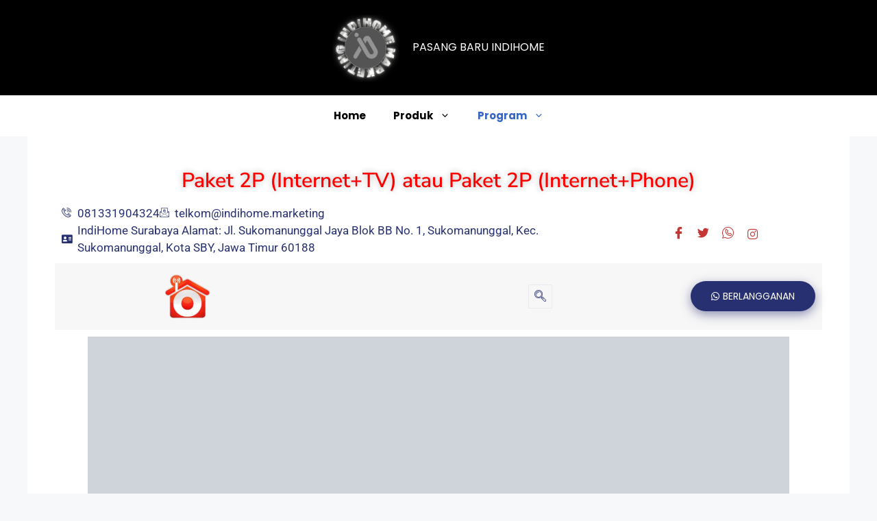

--- FILE ---
content_type: text/html; charset=UTF-8
request_url: https://www.indihome.marketing/paket-2p/
body_size: 43582
content:
<!DOCTYPE html><html lang="id" prefix="og: https://ogp.me/ns#"><head><script data-no-optimize="1">var litespeed_docref=sessionStorage.getItem("litespeed_docref");litespeed_docref&&(Object.defineProperty(document,"referrer",{get:function(){return litespeed_docref}}),sessionStorage.removeItem("litespeed_docref"));</script> <meta charset="UTF-8"><meta name="viewport" content="width=device-width, initial-scale=1"> <script type="litespeed/javascript">dataLayer=[{"title":"Paket 2P","author":"admin","wordcount":4461,"logged_in":"false","page_id":199,"post_date":"2021-03-29 10:16:14","post_type":"page","Indihome-Sales-Indihome-Harga-Indihome-Paket-Indihome-Promo-indihome-Pasang-indihome-Daftar-IndiHome-Agen-IndiHome-Registrasi-indihome-Marketing-indihome-Indihome-2021-Indihome-2022-Indiho":"Indihome Sales Indihome Harga Indihome Paket Indihome Promo indihome Pasang indihome Daftar IndiHome Agen IndiHome Registrasi indihome Marketing indihome Indihome 2021 Indihome 2022 Indihome 2023 Indihome 2024 Indihome 2025 Indihome 2026 Indihome 2027 Indihome 2028 Indihome 2029 Indihome 2030 Indihome Telkom Indihome Apartemen Plasa Telkom IndiHome Surabaya Plasa Telkom Sukomanunggal Plasa Telkom Dinoyo Plasa Telkom Garuda Plasa Telkom Manyar Plasa Telkom JMP Plasa Telkom Kebalen Plasa Telkom Kendangsari Plasa Telkom Mergoyoso Kantor IndiHome Waru Kantor IndiHome Jagir Kantor IndiHome Tropodo Kantor IndiHome Darmo Kantor IndiHome Rungkut Kantor IndiHome Manyar Kantor IndiHome Injoko Kantor IndiHome Kapasan Kantor IndiHome Kebalen Kantor IndiHome Lakarsantri Kantor IndiHome Kandangan Kantor IndiHome Mergoyoso Kantor IndiHome Tandes Kantor IndiHome Kenjeran Kantor IndiHome Bambe Kantor IndiHome Kalianak Kantor IndiHome Karangpilang My Indihome Telkom 147 147 Speedy Waru Speedy Jagir Speedy Tropodo Speedy Darmo Speedy Rungkut Speedy Manyar Speedy Injoko Speedy Kapasan Speedy Kebalen Speedy Lakarsantri Speedy Kandangan Speedy Mergoyoso Speedy Tandes Speedy Kenjeran Speedy Bambe Speedy Kalianak Speedy Karangpilang IndiHome Waru IndiHome Jagir IndiHome Tropodo IndiHome Darmo IndiHome Rungkut IndiHome Manyar IndiHome Injoko IndiHome Kapasan IndiHome Kebalen IndiHome Lakarsantri IndiHome Kandangan IndiHome Mergoyoso IndiHome Tandes IndiHome Kenjeran IndiHome Bambe IndiHome Kalianak IndiHome Karangpilang Sales IndiHome Waru Sales IndiHome Jagir Sales IndiHome Tropodo Sales IndiHome Darmo Sales IndiHome Rungkut Sales IndiHome Manyar Sales IndiHome Injoko Sales IndiHome Kapasan Sales IndiHome Kebalen Sales IndiHome Lakarsantri Sales IndiHome Kandangan Sales IndiHome Mergoyoso Sales IndiHome Tandes Sales IndiHome Kenjeran Sales IndiHome Bambe Sales IndiHome Kalianak Sales IndiHome Karangpilang IndiHome Telkom Waru IndiHome Telkom Jagir IndiHome Telkom Tropodo IndiHome Telkom Darmo IndiHome Telkom Rungkut IndiHome Telkom Manyar IndiHome Telkom Injoko IndiHome Telkom Kapasan IndiHome Telkom Kebalen IndiHome Telkom Lakarsantri IndiHome Telkom Kandangan IndiHome Telkom Mergoyoso IndiHome Telkom Tandes IndiHome Telkom Kenjeran IndiHome Telkom Bambe IndiHome Telkom Kalianak IndiHome Telkom Karangpilang IndiHome Citraland IndiHome Pakuwon IndiHome Apartemen Surabaya IndiHome Educity Surabaya IndiHome Gunawangsa Surabaya IndiHome Gunawangsa Manyar Surabaya IndiHome Gunawangsa Merr Surabaya IndiHome Menara Rungkut Surabaya IndiHome Puncak Kertajaya Surabaya IndiHome Surabaya Selatan IndiHome Surabaya Utara IndiHome Surabaya Timur IndiHome Surabaya Barat Indihome Surabaya Indihome Surabaya 2021 Indihome Surabaya 2022 Indihome Surabaya 2023 Indihome Surabaya 2024 Indihome Surabaya 2025 Indihome Surabaya 2026 Indihome Surabaya 2027 Indihome Surabaya 2028 Indihome Surabaya 2029 Indihome Surabaya 2030 Indihome Surabaya Januari 2021 Indihome Surabaya Februari 2021 Indihome Surabaya Maret 2021 Indihome Surabaya April 2021 Indihome Surabaya Mei 2021 Indihome Surabaya Juni 2021 Indihome Surabaya Juli 2021 Indihome Surabaya Agustus 2021 Indihome Surabaya September 2021 Indihome Surabaya Oktober 2021 Indihome Surabaya November 2021 Indihome Surabaya Desember 2021 Indihome Surabaya Asemrowo Indihome Surabaya Benowo Indihome Surabaya Bubutan Indihome Surabaya Bulak Indihome Surabaya Dukuh Pakis Indihome Surabaya Gayungan Indihome Surabaya Genteng Indihome Surabaya Gubeng Indihome Surabaya Gunung Anyar Indihome Surabaya Jambangan Indihome Surabaya Karangpilang Indihome Surabaya Kenjeran Indihome Surabaya Krembangan Indihome Surabaya Lakarsantri Indihome Surabaya Mulyorejo Indihome Surabaya Pabean Cantian Indihome Surabaya Pakal Indihome Surabaya Rungkut Indihome Surabaya Sambikerep Indihome Surabaya Sawahan Indihome Surabaya Semampir Indihome Surabaya Simokerto Indihome Surabaya Sukolilo Indihome Surabaya Sukomanunggal Indihome Surabaya Tambaksari Indihome Surabaya Tandes Indihome Surabaya Tegalsari Indihome Surabaya Tenggilis Mejoyo Indihome Surabaya Wiyung Indihome Surabaya Wonocolo Indihome Surabaya Wonokromo Indihome Asemrowo Indihome Benowo Indihome Bubutan Indihome Dukuh Pakis Indihome Gayungan Indihome Genteng Indihome Gubeng Indihome Gunung Anyar Indihome Jambangan Indihome Karang Pilang Indihome Kenjeran Indihome Krembangan indihome Lakarsantri Indihome Mulyorejo Indihome Pabean Cantian Indihome Sukolilo Indihome Pakal Indihome Rungkut Indihome Sambikerep Indihome Sawahan Indihome Semampir Indihome Simokerto Indihome Sukomanunggal Indihome Sambikerep Indihome Sukomanunggal Indihome Tambaksari Indihome Tandes Indihome Tegalsari Indihome Tenggilis Mejoyo Indihome Wiyung Indihome Wonocolo Indihome Wonokromo Indihome Surabaya Kota Indihome Kota Surabaya Indihome Wiyung Kota Indihome Surabaya Kota Indihome Kota Surabaya Harga Indihome Surabaya Harga Indihome Surabaya 2021 Harga Indihome Surabaya 2022 Harga Indihome Surabaya 2023 Harga Indihome Surabaya 2024 Harga Indihome Surabaya 2025 Harga Indihome Surabaya 2026 Harga Indihome Surabaya 2027 Harga Indihome Surabaya 2028 Harga Indihome Surabaya 2029 Harga Indihome Surabaya 2030 Harga Indihome Surabaya Januari 2021 Harga Indihome Surabaya Februari 2021 Harga Indihome Surabaya Maret 2021 Harga Indihome Surabaya April 2021 Harga Indihome Surabaya Mei 2021 Harga Indihome Surabaya Juni 2021 Harga Indihome Surabaya Juli 2021 Harga Indihome Surabaya Agustus 2021 Harga Indihome Surabaya September 2021 Harga Indihome Surabaya Oktober 2021 Harga Indihome Surabaya November 2021 Harga Indihome Surabaya Desember 2021 Harga Indihome Surabaya Asemrowo Harga Indihome Surabaya Benowo Harga Indihome Surabaya Bubutan Harga Indihome Surabaya Bulak Harga Indihome Surabaya Dukuh Pakis Harga Indihome Surabaya Gayungan Harga Indihome Surabaya Genteng Harga Indihome Surabaya Gubeng Harga Indihome Surabaya Gunung Anyar Harga Indihome Surabaya Jambangan Harga Indihome Surabaya Karangpilang Harga Indihome Surabaya Kenjeran Harga Indihome Surabaya Krembangan Harga Indihome Surabaya Lakarsantri Harga Indihome Surabaya Mulyorejo Harga Indihome Surabaya Pabean Cantian Harga Indihome Surabaya Pakal Harga Indihome Surabaya Rungkut Harga Indihome Surabaya Sambikerep Harga Indihome Surabaya Sawahan Harga Indihome Surabaya Semampir Harga Indihome Surabaya Simokerto Harga Indihome Surabaya Sukolilo Harga Indihome Surabaya Sukomanunggal Harga Indihome Surabaya Tambaksari Harga Indihome Surabaya Tandes Harga Indihome Surabaya Tegalsari Harga Indihome Surabaya Tenggilis Mejoyo Harga Indihome Surabaya Wiyung Harga Indihome Surabaya Wonocolo Harga Indihome Surabaya Wonokromo Harga Indihome Asemrowo Harga Indihome Benowo Harga Indihome Bubutan Harga Indihome Dukuh Pakis Harga Indihome Gayungan Harga Indihome Genteng Harga Indihome Gubeng Harga Indihome Gunung Anyar Harga Indihome Jambangan Harga Indihome Karang Pilang Harga Indihome Kenjeran Harga Indihome Krembangan Harga Indihome Lakarsantri Harga Indihome Mulyorejo Harga Indihome Pabean Cantian Harga Indihome Sukolilo Harga Indihome Pakal Harga Indihome Rungkut Harga Indihome Sambikerep Harga Indihome Sawahan Harga Indihome Semampir Harga Indihome Simokerto Harga Indihome Sukomanunggal Harga Indihome Tambaksari Harga Indihome Tandes Harga Indihome Tegalsari Harga Indihome Tenggilis Mejoyo Harga Indihome Wiyung Harga Indihome Wonocolo Harga Indihome Wonokromo Harga Indihome Surabaya Kota Harga Indihome Kota Surabaya Harga Indihome Wiyung Kota Harga Indihome Surabaya Kota Harga Indihome Kota Surabaya Promo Indihome Surabaya Promo Indihome Surabaya 2021 Promo Indihome Surabaya 2022 Promo Indihome Surabaya 2023 Promo Indihome Surabaya 2024 Promo Indihome Surabaya 2025 Promo Indihome Surabaya 2026 Promo Indihome Surabaya 2027 Promo Indihome Surabaya 2028 Promo Indihome Surabaya 2029 Promo Indihome Surabaya 2030 Promo Indihome Surabaya Januari 2021 Promo Indihome Surabaya Februari 2021 Promo Indihome Surabaya Maret 2021 Promo Indihome Surabaya April 2021 Promo Indihome Surabaya Mei 2021 Promo Indihome Surabaya Juni 2021 Promo Indihome Surabaya Juli 2021 Promo Indihome Surabaya Agustus 2021 Promo Indihome Surabaya September 2021 Promo Indihome Surabaya Oktober 2021 Promo Indihome Surabaya November 2021 Promo Indihome Surabaya Desember 2021 Promo Indihome Surabaya Asemrowo Promo Indihome Surabaya Benowo Promo Indihome Surabaya Bubutan Promo Indihome Surabaya Bulak Promo Indihome Surabaya Dukuh Pakis Promo Indihome Surabaya Gayungan Promo Indihome Surabaya Genteng Promo Indihome Surabaya Gubeng Promo Indihome Surabaya Gunung Anyar Promo Indihome Surabaya Jambangan Promo Indihome Surabaya Karangpilang Promo Indihome Surabaya Kenjeran Promo Indihome Surabaya Krembangan Promo Indihome Surabaya Lakarsantri Promo Indihome Surabaya Mulyorejo Promo Indihome Surabaya Pabean Cantian Promo Indihome Surabaya Pakal Promo Indihome Surabaya Rungkut Promo Indihome Surabaya Sambikerep Promo Indihome Surabaya Sawahan Promo Indihome Surabaya Semampir Promo Indihome Surabaya Simokerto Promo Indihome Surabaya Sukolilo Promo Indihome Surabaya Sukomanunggal Promo Indihome Surabaya Tambaksari Promo Indihome Surabaya Tandes Promo Indihome Surabaya Tegalsari Promo Indihome Surabaya Tenggilis Mejoyo Promo Indihome Surabaya Wiyung Promo Indihome Surabaya Wonocolo Promo Indihome Surabaya Wonokromo Promo Indihome Asemrowo Promo Indihome Benowo Promo Indihome Bubutan Promo Indihome Dukuh Pakis Promo Indihome Gayungan Promo Indihome Genteng Promo Indihome Gubeng Promo Indihome Gunung Anyar Promo Indihome Jambangan Promo Indihome Karang Pilang Promo Indihome Kenjeran Promo Indihome Krembangan Promo Indihome Lakarsantri Promo Indihome Mulyorejo Promo Indihome Pabean Cantian Promo Indihome Sukolilo Promo Indihome Pakal Promo Indihome Rungkut Promo Indihome Sambikerep Promo Indihome Sawahan Promo Indihome Semampir Promo Indihome Simokerto Promo Indihome Sukomanunggal Promo Indihome sambikerep Promo Indihome sukomanunggal Promo Indihome Tambaksari Promo Indihome Tandes Promo Indihome Tegalsari Promo Indihome Tenggilis Mejoyo Promo Indihome Wiyung Promo Indihome Wonocolo Promo Indihome Wonokromo Promo Indihome Surabaya Kota Promo Indihome Kota Surabaya Promo Indihome Wiyung Kota Promo Indihome surabaya kota Promo Indihome kota surabaya Paket Indihome Surabaya Paket Indihome Surabaya 2021 Paket Indihome Surabaya 2022 Paket Indihome Surabaya 2023 Paket Indihome Surabaya 2024 Paket Indihome Surabaya 2025 Paket Indihome Surabaya 2026 Paket Indihome Surabaya 2027 Paket Indihome Surabaya 2028 Paket Indihome Surabaya 2029 Paket Indihome Surabaya 2030 Paket Indihome Surabaya Januari 2021 Paket Indihome Surabaya Febuari 2021 Paket Indihome Surabaya Maret 2021 Paket Indihome Surabaya April 2021 Paket Indihome Surabaya Mei 2021 Paket Indihome Surabaya Juni 2021 Paket Indihome Surabaya Juli 2021 Paket Indihome Surabaya Agustus 2021 Paket Indihome Surabaya September 2021 Paket Indihome Surabaya Oktober 2021 Paket Indihome Surabaya November 2021 Paket Indihome Surabaya Desember 2021 Paket Indihome Surabaya Asemrowo Paket Indihome Surabaya Benowo Paket Indihome Surabaya Bubutan Paket Indihome Surabaya Bulak Paket Indihome Surabaya Dukuh Pakis Paket Indihome Surabaya Gayungan Paket Indihome Surabaya Genteng Paket Indihome Surabaya Gubeng Paket Indihome Surabaya Gunung Anyar Paket Indihome Surabaya Jambangan Paket Indihome Surabaya Karangpilang Paket Indihome Surabaya Kenjeran Paket Indihome Surabaya Krembangan Paket Indihome Surabaya Lakarsantri Paket Indihome Surabaya Mulyorejo Paket Indihome Surabaya Pabean Cantian Paket Indihome Surabaya Pakal Paket Indihome Surabaya Rungkut Paket Indihome Surabaya Sambikerep Paket Indihome Surabaya Sawahan Paket Indihome Surabaya Semampir Paket Indihome Surabaya Simokerto Paket Indihome Surabaya Sukolilo Paket Indihome Surabaya Sukomanunggal Paket Indihome Surabaya Tambaksari Paket Indihome Surabaya Tandes Paket Indihome Surabaya Tegalsari Paket Indihome Surabaya Tenggilis Mejoyo Paket Indihome Surabaya Wiyung Paket Indihome Surabaya Wonocolo Paket Indihome Surabaya Wonokromo Paket Indihome Asemrowo Paket Indihome Benowo Paket Indihome Bubutan Paket Indihome Dukuh Pakis Paket Indihome Gayungan Paket Indihome Genteng Paket Indihome Gubeng Paket Indihome Gunung Anyar Paket Indihome Jambangan Paket Indihome Karang Pilang Paket Indihome Kenjeran Paket Indihome Krembangan Paket Indihome Lakarsantri Paket Indihome Mulyorejo Paket Indihome Pabean Cantian Paket Indihome Sukolilo Paket Indihome Pakal Paket Indihome Rungkut Paket Indihome Sambikerep Paket Indihome Sawahan Paket Indihome Semampir Paket Indihome Simokerto Paket Indihome Sukomanunggal Paket Indihome Sambikerep Paket Indihome sukomanunggal Paket Indihome Tambaksari Paket Indihome Tandes Paket Indihome Tegalsari Paket Indihome Tenggilis Mejoyo Paket Indihome Wiyung Paket Indihome Wonocolo Paket Indihome Wonokromo Paket Indihome Surabaya Kota Paket Indihome Kota Surabaya Paket Indihome Wiyung Kota Paket Indihome Surabaya Kota Paket Indihome Kota Surabaya Harga Paket Indihome Surabaya Harga Paket Indihome Surabaya 2021 Harga Paket Indihome Surabaya 2022 Harga Paket Indihome Surabaya 2023 Harga Paket Indihome Surabaya 2024 Harga Paket Indihome Surabaya 2025 harga paket indihome surabaya 2026 harga paket indihome surabaya 2027 harga paket indihome surabaya 2028 harga paket indihome surabaya 2029 harga paket indihome surabaya 2030 harga paket indihome surabaya januari 2021 harga paket indihome surabaya febuari 2021 harga paket indihome surabaya maret 2021 harga paket indihome surabaya april 2021 harga paket indihome surabaya mei 2021 harga paket indihome surabaya juni 2021 harga paket indihome surabaya juli 2021 harga paket indihome surabaya agustus 2021 harga paket indihome surabaya september 2021 harga paket indihome surabaya oktober 2021 harga paket indihome surabaya november 2021 harga paket indihome surabaya desember 2021 harga paket indihome surabaya asemrowo harga paket indihome surabaya benowo harga paket indihome surabaya bubutan harga paket indihome surabaya bulak harga paket indihome surabaya dukuh pakis harga paket indihome surabaya gayungan harga paket indihome surabaya genteng harga paket indihome surabaya gubeng harga paket indihome surabaya gunung anyar harga paket indihome surabaya jambangan harga paket indihome surabaya karangpilang harga paket indihome surabaya kenjeran harga paket indihome surabaya krembangan harga paket indihome surabaya lakarsantri harga paket indihome surabaya mulyorejo harga paket indihome surabaya pabean cantian harga paket indihome surabaya pakal harga paket indihome surabaya rungkut harga paket indihome surabaya sambikerep harga paket indihome surabaya sawahan harga paket indihome surabaya semampir harga paket indihome surabaya simokerto harga paket indihome surabaya sukolilo harga paket indihome surabaya sukomanunggal harga paket indihome surabaya tambaksari harga paket indihome surabaya tandes harga paket indihome surabaya tegalsari harga paket indihome surabaya tenggilis mejoyo harga paket indihome surabaya wiyung harga paket indihome surabaya wonocolo harga paket indihome surabaya wonokromo harga indihome asemrowo harga indihome benowo harga indihome bubutan harga indihome dukuh pakis harga indihome gayungan harga indihome genteng harga indihome gubeng harga indihome gunung anyar harga indihome jambangan harga indihome karang pilang harga indihome kenjeran harga indihome krembangan harga indihome lakarsantri harga indihome mulyorejo harga indihome pabean cantian harga indihome sukolilo harga indihome pakal harga indihome rungkut harga indihome sambikerep harga indihome sawahan harga indihome semampir harga indihome simokerto harga indihome sukomanunggal harga indihome sambikerep harga indihome sukomanunggal harga indihome tambaksari harga indihome tandes harga indihome tegalsari harga indihome tenggilis mejoyo harga indihome wiyung harga indihome wonocolo harga indihome wonokromo harga indihome surabaya kota harga indihome kota surabaya harga indihome wiyung kota harga indihome surabaya kota harga indihome kota surabaya pasang indihome surabaya pasang indihome surabaya 2021 pasang indihome surabaya 2022 pasang indihome surabaya 2023 pasang indihome surabaya 2024 pasang indihome surabaya 2025 pasang indihome surabaya 2026 pasang indihome surabaya 2027 pasang indihome surabaya 2028 pasang indihome surabaya 2029 pasang indihome surabaya 2030 pasang indihome surabaya januari 2021 pasang indihome surabaya februari 2021 pasang indihome surabaya maret 2021 pasang indihome surabaya april 2021 pasang indihome surabaya mei 2021 pasang indihome surabaya juni 2021 pasang indihome surabaya juli 2021 pasang indihome surabaya agustus 2021 pasang indihome surabaya september 2021 pasang indihome surabaya oktober 2021 pasang indihome surabaya november 2021 pasang indihome surabaya desember 2021 pasang indihome surabaya asemrowo pasang indihome surabaya benowo pasang indihome surabaya bubutan pasang indihome surabaya bulak pasang indihome surabaya dukuh pakis pasang indihome surabaya gayungan pasang indihome surabaya genteng pasang indihome surabaya gubeng pasang indihome surabaya gunung anyar pasang indihome surabaya jambangan pasang indihome surabaya karang pilang pasang indihome surabaya kenjeran pasang indihome surabaya krembangan pasang indihome surabaya lakarsantri pasang indihome surabaya mulyorejo pasang indihome surabaya pabean cantian pasang indihome surabaya pakal pasang indihome surabaya rungkut pasang indihome surabaya sambikerep pasang indihome surabaya sawahan pasang indihome surabaya semampir pasang indihome surabaya simokerto pasang indihome surabaya sukomanunggal pasang indihome surabaya tambaksari pasang indihome surabaya tandes pasang indihome surabaya tegalsari pasang indihome surabaya tenggilis mejoyo pasang indihome surabaya wiyung pasang indihome surabaya wonocolo pasang indihome surabaya wonokromo pasang indihome asemrowo pasang indihome benowo pasang indihome bubutan pasang indihome dukuh pakis pasang indihome gayungan pasang indihome genteng pasang indihome gubeng pasang indihome gunung anyar pasang indihome jambangan pasang indihome karang pilang pasang indihome kenjeran pasang indihome krembangan pasang indihome lakarsantri pasang indihome mulyorejo pasang indihome pabean cantian pasang indihome sukolilo pasang indihome pakal pasang indihome rungkut pasang indihome sambikerep pasang indihome sawahan pasang indihome semampir pasang indihome simokerto pasang indihome sukomanunggal pasang indihome sambikerep pasang indihome sukomanunggal pasang indihome tambaksari pasang indihome tandes pasang indihome tegalsari pasang indihome tenggilis mejoyo pasang indihome wiyung pasang indihome wonocolo pasang indihome wonokromo pasang indihome surabaya kota pasang indihome kota surabaya pasang indihome wiyung kota pasang indihome surabaya kota pasang indihome kota surabaya sales indihome surabaya sales indihome surabaya 2021 sales indihome surabaya 2022 sales indihome surabaya 2023 sales indihome surabaya 2024 sales indihome surabaya 2025 sales indihome surabaya 2026 sales indihome surabaya 2027 sales indihome surabaya 2028 sales indihome surabaya 2029 sales indihome surabaya 2030 sales indihome surabaya januari 2021 sales indihome surabaya februari 2021 sales indihome surabaya maret 2021 sales indihome surabaya april 2021 sales indihome surabaya mei 2021 sales indihome surabaya juni 2021 sales indihome surabaya juli 2021 sales indihome surabaya agustus 2021 sales indihome surabaya september 2021 sales indihome surabaya oktober 2021 sales indihome surabaya november 2021 sales indihome surabaya desember 2021 sales indihome surabaya asemrowo sales indihome surabaya benowo sales indihome surabaya bubutan sales indihome surabaya bulak sales indihome surabaya dukuh pakis sales indihome surabaya gayungan sales indihome surabaya genteng sales indihome surabaya gubeng sales indihome surabaya gunung anyar sales indihome surabaya jambangan sales indihome surabaya karangpilang sales indihome surabaya kenjeran sales indihome surabaya krembangan sales indihome surabaya lakarsantri sales indihome surabaya mulyorejo sales indihome surabaya pabean cantian sales indihome surabaya pakal sales indihome surabaya rungkut sales indihome surabaya sambikerep sales indihome surabaya sawahan sales indihome surabaya semampir sales indihome surabaya simokerto sales indihome surabaya sukolilo sales indihome surabaya sukomanunggal sales indihome surabaya tambaksari sales indihome surabaya tandes sales indihome surabaya tegalsari sales indihome surabaya tenggilis mejoyo sales indihome surabaya wiyung sales indihome surabaya wonocolo sales indihome surabaya wonokromo sales indihome asemrowo surabaya sales indihome benowo surabaya sales indihome bubutan surabaya sales indihome dukuh pakis surabaya sales indihome gayungan surabaya sales indihome genteng surabaya sales indihome gubeng surabaya sales indihome gunung anyar surabaya sales indihome jambangan surabaya sales indihome karang pilang surabaya sales indihome kenjeran surabaya sales indihome krembangan surabaya sales indihome lakarsantri surabaya sales indihome mulyorejo surabaya sales indihome pabean cantian surabaya sales indihome sukolilo surabaya sales indihome pakal surabaya sales indihome rungkut surabaya sales indihome sambikerep surabaya sales indihome sawahan surabaya sales indihome semampir surabaya sales indihome simokerto surabaya sales indihome sukomanunggal surabaya sales indihome sambikerep surabaya sales indihome sukomanunggal surabaya sales indihome tambaksari surabaya sales indihome tandes surabaya sales indihome tegalsari surabaya sales indihome tenggilis mejoyo surabaya sales indihome wiyung surabaya sales indihome wonocolo surabaya sales indihome wonokromo surabaya sales indihome surabaya kota surabaya sales indihome kota surabaya sales indihome wiyung kota sales indihome surabaya kota sales indihome kota surabaya daftar indihome surabaya daftar indihome surabaya 2021 daftar indihome surabaya 2022 daftar indihome surabaya 2023 daftar indihome surabaya 2024 daftar indihome surabaya 2025 daftar indihome surabaya 2026 daftar indihome surabaya 2027 daftar indihome surabaya 2028 daftar indihome surabaya 2029 daftar indihome surabaya 2030 daftar indihome surabaya januari 2021 daftar indihome surabaya februari 2021 daftar indihome surabaya maret 2021 daftar indihome surabaya april 2021 daftar indihome surabaya mei 2021 daftar indihome surabaya juni 2021 daftar indihome surabaya juli 2021 daftar indihome surabaya agustus 2021 daftar indihome surabaya september 2021 daftar indihome surabaya oktober 2021 daftar indihome surabaya november 2021 daftar indihome surabaya desember 2021 daftar indihome surabaya asemrowo daftar indihome surabaya benowo daftar indihome surabaya bubutan daftar indihome surabaya bulak daftar indihome surabaya dukuh pakis daftar indihome surabaya gayungan daftar indihome surabaya genteng daftar indihome surabaya gubeng daftar indihome surabaya gunung anyar daftar indihome surabaya jambangan daftar indihome surabaya karangpilang daftar indihome surabaya kenjeran daftar indihome surabaya krembangan daftar indihome surabaya lakarsantri daftar indihome surabaya mulyorejo daftar indihome surabaya pabean cantian daftar indihome surabaya pakal daftar indihome surabaya rungkut daftar indihome surabaya sambikerep daftar indihome surabaya sawahan daftar indihome surabaya semampir daftar indihome surabaya simokerto daftar indihome surabaya sukolilo daftar indihome surabaya sukomanunggal daftar indihome surabaya tambaksari daftar indihome surabaya tandes daftar indihome surabaya tegalsari daftar indihome surabaya tenggilis mejoyo daftar indihome surabaya wiyung daftar indihome surabaya wonocolo daftar indihome surabaya wonokromo daftar indihome asemrowo surabaya daftar indihome benowo surabaya daftar indihome bubutan surabaya daftar indihome dukuh pakis surabaya daftar indihome gayungan surabaya daftar indihome genteng surabaya daftar indihome gubeng surabaya daftar indihome gunung anyar surabaya daftar indihome jambangan surabaya daftar indihome karang pilang surabaya daftar indihome kenjeran surabaya daftar indihome krembangan surabaya daftar indihome lakarsantri surabaya daftar indihome mulyorejo surabaya daftar indihome pabean cantian surabaya daftar indihome sukolilo surabaya daftar indihome pakal surabaya daftar indihome rungkut surabaya daftar indihome sambikerep surabaya daftar indihome sawahan surabaya daftar indihome semampir surabaya daftar indihome simokerto surabaya daftar indihome sukomanunggal surabaya daftar indihome sambikerep surabaya daftar indihome sukomanunggal surabaya daftar indihome tambaksari surabaya daftar indihome tandes surabaya daftar indihome tegalsari surabaya daftar indihome tenggilis mejoyo surabaya daftar indihome wiyung surabaya daftar indihome wonocolo surabaya daftar indihome wonokromo surabaya daftar indihome surabaya kota surabaya daftar indihome kota surabaya daftar indihome wiyung kota daftar indihome surabaya kota daftar indihome kota surabaya agen indihome surabaya agen indihome surabaya 2021 agen indihome surabaya 2022 agen indihome surabaya 2023 agen indihome surabaya 2024 agen indihome surabaya 2025 agen indihome surabaya 2026 agen indihome surabaya 2027 agen indihome surabaya 2028 agen indihome surabaya 2029 agen indihome surabaya 2030 agen indihome surabaya januari 2021 agen indihome surabaya februari 2021 agen indihome surabaya maret 2021 agen indihome surabaya april 2021 agen indihome surabaya mei 2021 agen indihome surabaya juni 2021 agen indihome surabaya juli 2021 agen indihome surabaya agustus 2021 agen indihome surabaya september 2021 agen indihome surabaya oktober 2021 agen indihome surabaya november 2021 agen indihome surabaya desember 2021 agen indihome surabaya asemrowo agen indihome surabaya benowo agen indihome surabaya bubutan agen indihome surabaya bulak agen indihome surabaya dukuh pakis agen indihome surabaya gayungan agen indihome surabaya genteng agen indihome surabaya gubeng agen indihome surabaya gunung anyar agen indihome surabaya jambangan agen indihome surabaya karangpilang agen indihome surabaya kenjeran agen indihome surabaya krembangan agen indihome surabaya lakarsantri agen indihome surabaya mulyorejo agen indihome surabaya pabean cantian agen indihome surabaya pakal agen indihome surabaya rungkut agen indihome surabaya sambikerep agen indihome surabaya sawahan agen indihome surabaya semampir agen indihome surabaya simokerto agen indihome surabaya sukolilo agen indihome surabaya sukomanunggal agen indihome surabaya tambaksari agen indihome surabaya tandes agen indihome surabaya tegalsari agen indihome surabaya tenggilis mejoyo agen indihome surabaya wiyung agen indihome surabaya wonocolo agen indihome surabaya wonokromo agen indihome asemrowo agen indihome benowo agen indihome bubutan agen indihome dukuh pakis agen indihome gayungan agen indihome genteng agen indihome gubeng agen indihome gunung anyar agen indihome jambangan agen indihome karang pilang agen indihome kenjeran agen indihome krembangan agen indihome lakarsantri agen indihome mulyorejo agen indihome pabean cantian agen indihome sukolilo agen indihome pakal agen indihome rungkut agen indihome sambikerep agen indihome sawahan agen indihome semampir agen indihome simokerto agen indihome sukomanunggal agen indihome sambikerep agen indihome sukomanunggal agen indihome tambaksari agen indihome tandes agen indihome tegalsari agen indihome tenggilis mejoyo agen indihome wiyung agen indihome wonocolo agen indihome wonokromo agen indihome surabaya kota agen indihome kota surabaya agen indihome wiyung kota agen indihome surabaya kota agen indihome kota surabaya registrasi indihome surabaya registrasi indihome surabaya 2021 registrasi indihome surabaya 2022 registrasi indihome surabaya 2023 registrasi indihome surabaya 2024 registrasi indihome surabaya 2025 registrasi indihome surabaya 2026 registrasi indihome surabaya 2027 registrasi indihome surabaya 2028 registrasi indihome surabaya 2029 registrasi indihome surabaya 2030 registrasi indihome surabaya januari 2021 registrasi indihome surabaya februari 2021 registrasi indihome surabaya maret 2021 registrasi indihome surabaya april 2021 registrasi indihome surabaya mei 2021 registrasi indihome surabaya juni 2021 registrasi indihome surabaya juli 2021 registrasi indihome surabaya agustus 2021 registrasi indihome surabaya september 2021 registrasi indihome surabaya oktober 2021 registrasi indihome surabaya november 2021 registrasi indihome surabaya desember 2021 registrasi indihome asemrowo registrasi indihome benowo registrasi indihome bubutan registrasi indihome bulak registrasi indihome dukuh pakis registrasi indihome gayungan registrasi indihome genteng registrasi indihome gubeng registrasi indihome gunung anyar registrasi indihome jambangan registrasi indihome karangpilang registrasi indihome kenjeran registrasi indihome krembangan registrasi indihome lakarsantri registrasi indihome mulyorejo registrasi indihome pabean cantian registrasi indihome pakal registrasi indihome rungkut registrasi indihome sambikerep registrasi indihome sawahan registrasi indihome semampir registrasi indihome simokerto registrasi indihome surabaya sukolilo registrasi indihome sukomanunggal registrasi indihome tambaksari registrasi indihome tandes registrasi indihome tegalsari registrasi indihome tenggilis mejoyo registrasi indihome wiyung registrasi indihome wonocolo registrasi indihome wonokromo marketing indihome surabaya marketing indihome surabaya 2021 marketing indihome surabaya 2022 marketing indihome surabaya 2023 marketing indihome surabaya 2024 marketing indihome surabaya 2025 marketing indihome surabaya 2026 marketing indihome surabaya 2027 marketing indihome surabaya 2028 marketing indihome surabaya 2029 marketing indihome surabaya 2030 marketing indihome surabaya januari 2021 marketing indihome surabaya februari 2021 marketing indihome surabaya maret 2021 marketing indihome surabaya april 2021 marketing indihome surabaya mei 2021 marketing indihome surabaya juni 2021 marketing indihome surabaya juli 2021 marketing indihome surabaya agustus 2021 marketing indihome surabaya september 2021 marketing indihome surabaya oktober 2021 marketing indihome surabaya november 2021 marketing indihome surabaya desember 2021 marketing indihome asemrowo marketing indihome benowo marketing indihome bubutan marketing indihome bulak marketing indihome dukuh pakis marketing indihome gayungan marketing indihome genteng marketing indihome gubeng marketing indihome gunung anyar marketing indihome jambangan marketing indihome karangpilang marketing indihome kenjeran marketing indihome krembangan marketing indihome lakarsantri marketing indihome mulyorejo marketing indihome pabean cantian marketing indihome pakal marketing indihome rungkut marketing indihome sambikerep marketing indihome sawahan marketing indihome semampir marketing indihome simokerto marketing indihome sukolilo marketing indihome sukomanunggal marketing indihome tambaksari marketing indihome tandes marketing indihome tegalsari marketing indihome tenggilis mejoyo marketing indihome wiyung marketing indihome wonocolo marketing indihome wonokromo marketing indihome wonocolo marketing indihome wonokromo"}]</script>  <script type="litespeed/javascript">(function(w,d,s,l,i){w[l]=w[l]||[];w[l].push({'gtm.start':new Date().getTime(),event:'gtm.js'});var f=d.getElementsByTagName(s)[0],j=d.createElement(s),dl=l!='dataLayer'?'&l='+l:'';j.async=!0;j.src='https://www.googletagmanager.com/gtm.js?id='+i+dl;f.parentNode.insertBefore(j,f)})(window,document,'script','dataLayer','GTM-5FXQ62J')</script> <title>Paket 2P - IndiHome Marketing</title><meta name="description" content="Internetan, nonton tayangan TV, sambil telponan seru? Langganan Paket 2P aja, yuk!"/><meta name="robots" content="follow, index, max-snippet:-1, max-video-preview:-1, max-image-preview:large"/><link rel="canonical" href="https://www.indihome.marketing/paket-2p/" /><meta property="og:locale" content="id_ID" /><meta property="og:type" content="article" /><meta property="og:title" content="Paket 2P - IndiHome Marketing" /><meta property="og:description" content="Internetan, nonton tayangan TV, sambil telponan seru? Langganan Paket 2P aja, yuk!" /><meta property="og:url" content="https://www.indihome.marketing/paket-2p/" /><meta property="og:site_name" content="IndiHome Marketing" /><meta property="article:publisher" content="https://www.facebook.com/indihomarketing" /><meta property="article:author" content="https://www.facebook.com/indihomarketing" /><meta property="og:updated_time" content="2024-07-02T23:21:51+07:00" /><meta property="og:image" content="https://www.indihome.marketing/wp-content/uploads/2021/03/as2RhhVM-1-1-1.png" /><meta property="og:image:secure_url" content="https://www.indihome.marketing/wp-content/uploads/2021/03/as2RhhVM-1-1-1.png" /><meta property="og:image:width" content="210" /><meta property="og:image:height" content="210" /><meta property="og:image:alt" content="https://indihome.marketing/" /><meta property="og:image:type" content="image/png" /><meta property="article:published_time" content="2021-03-29T10:16:14+07:00" /><meta property="article:modified_time" content="2024-07-02T23:21:51+07:00" /><meta name="twitter:card" content="summary_large_image" /><meta name="twitter:title" content="Paket 2P - IndiHome Marketing" /><meta name="twitter:description" content="Internetan, nonton tayangan TV, sambil telponan seru? Langganan Paket 2P aja, yuk!" /><meta name="twitter:image" content="https://www.indihome.marketing/wp-content/uploads/2021/03/as2RhhVM-1-1-1.png" /><meta name="twitter:label1" content="Waktunya membaca" /><meta name="twitter:data1" content="22 menit" /> <script type="application/ld+json" class="rank-math-schema-pro">{"@context":"https://schema.org","@graph":[{"@type":["Person","Organization"],"@id":"https://www.indihome.marketing/#person","name":"Pasang IndiHome Internet","sameAs":["https://www.facebook.com/indihomarketing"],"logo":{"@type":"ImageObject","@id":"https://www.indihome.marketing/#logo","url":"https://www.indihome.marketing/wp-content/uploads/2025/01/12-.png","contentUrl":"https://www.indihome.marketing/wp-content/uploads/2025/01/12-.png","caption":"IndiHome Marketing","inLanguage":"id","width":"94","height":"100"},"image":{"@type":"ImageObject","@id":"https://www.indihome.marketing/#logo","url":"https://www.indihome.marketing/wp-content/uploads/2025/01/12-.png","contentUrl":"https://www.indihome.marketing/wp-content/uploads/2025/01/12-.png","caption":"IndiHome Marketing","inLanguage":"id","width":"94","height":"100"}},{"@type":"WebSite","@id":"https://www.indihome.marketing/#website","url":"https://www.indihome.marketing","name":"IndiHome Marketing","alternateName":"IndiHome","publisher":{"@id":"https://www.indihome.marketing/#person"},"inLanguage":"id"},{"@type":"ImageObject","@id":"https://www.indihome.marketing/wp-content/uploads/2021/03/as2RhhVM-1-1-1-150x150.png","url":"https://www.indihome.marketing/wp-content/uploads/2021/03/as2RhhVM-1-1-1-150x150.png","width":"200","height":"200","inLanguage":"id"},{"@type":"BreadcrumbList","@id":"https://www.indihome.marketing/paket-2p/#breadcrumb","itemListElement":[{"@type":"ListItem","position":"1","item":{"@id":"https://www.indihome.marketing","name":"Home"}},{"@type":"ListItem","position":"2","item":{"@id":"https://www.indihome.marketing/paket-2p/","name":"Paket 2P"}}]},{"@type":"WebPage","@id":"https://www.indihome.marketing/paket-2p/#webpage","url":"https://www.indihome.marketing/paket-2p/","name":"Paket 2P - IndiHome Marketing","datePublished":"2021-03-29T10:16:14+07:00","dateModified":"2024-07-02T23:21:51+07:00","isPartOf":{"@id":"https://www.indihome.marketing/#website"},"primaryImageOfPage":{"@id":"https://www.indihome.marketing/wp-content/uploads/2021/03/as2RhhVM-1-1-1-150x150.png"},"inLanguage":"id","breadcrumb":{"@id":"https://www.indihome.marketing/paket-2p/#breadcrumb"}},{"@type":"Person","@id":"https://www.indihome.marketing/author/admin/","name":"admin","url":"https://www.indihome.marketing/author/admin/","image":{"@type":"ImageObject","@id":"https://www.indihome.marketing/wp-content/litespeed/avatar/0379bf1865e3740a3a1c6e2d30f54177.jpg?ver=1769920663","url":"https://www.indihome.marketing/wp-content/litespeed/avatar/0379bf1865e3740a3a1c6e2d30f54177.jpg?ver=1769920663","caption":"admin","inLanguage":"id"},"sameAs":["https://www.indihome.marketing"]},{"@type":"NewsArticle","headline":"Paket 2P - IndiHome Marketing","keywords":"Paket 2P,indihome,indihome surabaya,indihome marketing","datePublished":"2021-03-29T10:16:14+07:00","dateModified":"2024-07-02T23:21:51+07:00","author":{"@id":"https://www.indihome.marketing/author/admin/","name":"admin"},"publisher":{"@id":"https://www.indihome.marketing/#person"},"description":"Internetan, nonton tayangan TV, sambil telponan seru? Langganan Paket 2P aja, yuk!","copyrightYear":"2024","copyrightHolder":{"@id":"https://www.indihome.marketing/#person"},"name":"Paket 2P - IndiHome Marketing","@id":"https://www.indihome.marketing/paket-2p/#richSnippet","isPartOf":{"@id":"https://www.indihome.marketing/paket-2p/#webpage"},"image":{"@id":"https://www.indihome.marketing/wp-content/uploads/2021/03/as2RhhVM-1-1-1-150x150.png"},"inLanguage":"id","mainEntityOfPage":{"@id":"https://www.indihome.marketing/paket-2p/#webpage"}}]}</script> <link href='https://fonts.gstatic.com' crossorigin rel='preconnect' /><link href='https://fonts.googleapis.com' crossorigin rel='preconnect' /><link rel="alternate" type="application/rss+xml" title="IndiHome Marketing &raquo; Feed" href="https://www.indihome.marketing/feed/" /><link rel="alternate" type="application/rss+xml" title="IndiHome Marketing &raquo; Umpan Komentar" href="https://www.indihome.marketing/comments/feed/" /><link rel="alternate" title="oEmbed (JSON)" type="application/json+oembed" href="https://www.indihome.marketing/wp-json/oembed/1.0/embed?url=https%3A%2F%2Fwww.indihome.marketing%2Fpaket-2p%2F" /><link rel="alternate" title="oEmbed (XML)" type="text/xml+oembed" href="https://www.indihome.marketing/wp-json/oembed/1.0/embed?url=https%3A%2F%2Fwww.indihome.marketing%2Fpaket-2p%2F&#038;format=xml" /><style id='wp-img-auto-sizes-contain-inline-css'>img:is([sizes=auto i],[sizes^="auto," i]){contain-intrinsic-size:3000px 1500px}
/*# sourceURL=wp-img-auto-sizes-contain-inline-css */</style><style>1{content-visibility:auto;contain-intrinsic-size:1px 1000px;}</style><link data-optimized="2" rel="stylesheet" href="https://www.indihome.marketing/wp-content/litespeed/css/5019f6f687df2e256ff456e400e79143.css?ver=9865d" /><style id='classic-theme-styles-inline-css'>/*! This file is auto-generated */
.wp-block-button__link{color:#fff;background-color:#32373c;border-radius:9999px;box-shadow:none;text-decoration:none;padding:calc(.667em + 2px) calc(1.333em + 2px);font-size:1.125em}.wp-block-file__button{background:#32373c;color:#fff;text-decoration:none}
/*# sourceURL=/wp-includes/css/classic-themes.min.css */</style><style id='joinchat-button-style-inline-css'>.wp-block-joinchat-button{border:none!important;text-align:center}.wp-block-joinchat-button figure{display:table;margin:0 auto;padding:0}.wp-block-joinchat-button figcaption{font:normal normal 400 .6em/2em var(--wp--preset--font-family--system-font,sans-serif);margin:0;padding:0}.wp-block-joinchat-button .joinchat-button__qr{background-color:#fff;border:6px solid #25d366;border-radius:30px;box-sizing:content-box;display:block;height:200px;margin:auto;overflow:hidden;padding:10px;width:200px}.wp-block-joinchat-button .joinchat-button__qr canvas,.wp-block-joinchat-button .joinchat-button__qr img{display:block;margin:auto}.wp-block-joinchat-button .joinchat-button__link{align-items:center;background-color:#25d366;border:6px solid #25d366;border-radius:30px;display:inline-flex;flex-flow:row nowrap;justify-content:center;line-height:1.25em;margin:0 auto;text-decoration:none}.wp-block-joinchat-button .joinchat-button__link:before{background:transparent var(--joinchat-ico) no-repeat center;background-size:100%;content:"";display:block;height:1.5em;margin:-.75em .75em -.75em 0;width:1.5em}.wp-block-joinchat-button figure+.joinchat-button__link{margin-top:10px}@media (orientation:landscape)and (min-height:481px),(orientation:portrait)and (min-width:481px){.wp-block-joinchat-button.joinchat-button--qr-only figure+.joinchat-button__link{display:none}}@media (max-width:480px),(orientation:landscape)and (max-height:480px){.wp-block-joinchat-button figure{display:none}}

/*# sourceURL=https://www.indihome.marketing/wp-content/plugins/creame-whatsapp-me/gutenberg/build/style-index.css */</style><style id='global-styles-inline-css'>:root{--wp--preset--aspect-ratio--square: 1;--wp--preset--aspect-ratio--4-3: 4/3;--wp--preset--aspect-ratio--3-4: 3/4;--wp--preset--aspect-ratio--3-2: 3/2;--wp--preset--aspect-ratio--2-3: 2/3;--wp--preset--aspect-ratio--16-9: 16/9;--wp--preset--aspect-ratio--9-16: 9/16;--wp--preset--color--black: #000000;--wp--preset--color--cyan-bluish-gray: #abb8c3;--wp--preset--color--white: #ffffff;--wp--preset--color--pale-pink: #f78da7;--wp--preset--color--vivid-red: #cf2e2e;--wp--preset--color--luminous-vivid-orange: #ff6900;--wp--preset--color--luminous-vivid-amber: #fcb900;--wp--preset--color--light-green-cyan: #7bdcb5;--wp--preset--color--vivid-green-cyan: #00d084;--wp--preset--color--pale-cyan-blue: #8ed1fc;--wp--preset--color--vivid-cyan-blue: #0693e3;--wp--preset--color--vivid-purple: #9b51e0;--wp--preset--color--contrast: var(--contrast);--wp--preset--color--contrast-2: var(--contrast-2);--wp--preset--color--contrast-3: var(--contrast-3);--wp--preset--color--base: var(--base);--wp--preset--color--base-2: var(--base-2);--wp--preset--color--base-3: var(--base-3);--wp--preset--color--accent: var(--accent);--wp--preset--gradient--vivid-cyan-blue-to-vivid-purple: linear-gradient(135deg,rgb(6,147,227) 0%,rgb(155,81,224) 100%);--wp--preset--gradient--light-green-cyan-to-vivid-green-cyan: linear-gradient(135deg,rgb(122,220,180) 0%,rgb(0,208,130) 100%);--wp--preset--gradient--luminous-vivid-amber-to-luminous-vivid-orange: linear-gradient(135deg,rgb(252,185,0) 0%,rgb(255,105,0) 100%);--wp--preset--gradient--luminous-vivid-orange-to-vivid-red: linear-gradient(135deg,rgb(255,105,0) 0%,rgb(207,46,46) 100%);--wp--preset--gradient--very-light-gray-to-cyan-bluish-gray: linear-gradient(135deg,rgb(238,238,238) 0%,rgb(169,184,195) 100%);--wp--preset--gradient--cool-to-warm-spectrum: linear-gradient(135deg,rgb(74,234,220) 0%,rgb(151,120,209) 20%,rgb(207,42,186) 40%,rgb(238,44,130) 60%,rgb(251,105,98) 80%,rgb(254,248,76) 100%);--wp--preset--gradient--blush-light-purple: linear-gradient(135deg,rgb(255,206,236) 0%,rgb(152,150,240) 100%);--wp--preset--gradient--blush-bordeaux: linear-gradient(135deg,rgb(254,205,165) 0%,rgb(254,45,45) 50%,rgb(107,0,62) 100%);--wp--preset--gradient--luminous-dusk: linear-gradient(135deg,rgb(255,203,112) 0%,rgb(199,81,192) 50%,rgb(65,88,208) 100%);--wp--preset--gradient--pale-ocean: linear-gradient(135deg,rgb(255,245,203) 0%,rgb(182,227,212) 50%,rgb(51,167,181) 100%);--wp--preset--gradient--electric-grass: linear-gradient(135deg,rgb(202,248,128) 0%,rgb(113,206,126) 100%);--wp--preset--gradient--midnight: linear-gradient(135deg,rgb(2,3,129) 0%,rgb(40,116,252) 100%);--wp--preset--font-size--small: 13px;--wp--preset--font-size--medium: 20px;--wp--preset--font-size--large: 36px;--wp--preset--font-size--x-large: 42px;--wp--preset--spacing--20: 0.44rem;--wp--preset--spacing--30: 0.67rem;--wp--preset--spacing--40: 1rem;--wp--preset--spacing--50: 1.5rem;--wp--preset--spacing--60: 2.25rem;--wp--preset--spacing--70: 3.38rem;--wp--preset--spacing--80: 5.06rem;--wp--preset--shadow--natural: 6px 6px 9px rgba(0, 0, 0, 0.2);--wp--preset--shadow--deep: 12px 12px 50px rgba(0, 0, 0, 0.4);--wp--preset--shadow--sharp: 6px 6px 0px rgba(0, 0, 0, 0.2);--wp--preset--shadow--outlined: 6px 6px 0px -3px rgb(255, 255, 255), 6px 6px rgb(0, 0, 0);--wp--preset--shadow--crisp: 6px 6px 0px rgb(0, 0, 0);}:where(.is-layout-flex){gap: 0.5em;}:where(.is-layout-grid){gap: 0.5em;}body .is-layout-flex{display: flex;}.is-layout-flex{flex-wrap: wrap;align-items: center;}.is-layout-flex > :is(*, div){margin: 0;}body .is-layout-grid{display: grid;}.is-layout-grid > :is(*, div){margin: 0;}:where(.wp-block-columns.is-layout-flex){gap: 2em;}:where(.wp-block-columns.is-layout-grid){gap: 2em;}:where(.wp-block-post-template.is-layout-flex){gap: 1.25em;}:where(.wp-block-post-template.is-layout-grid){gap: 1.25em;}.has-black-color{color: var(--wp--preset--color--black) !important;}.has-cyan-bluish-gray-color{color: var(--wp--preset--color--cyan-bluish-gray) !important;}.has-white-color{color: var(--wp--preset--color--white) !important;}.has-pale-pink-color{color: var(--wp--preset--color--pale-pink) !important;}.has-vivid-red-color{color: var(--wp--preset--color--vivid-red) !important;}.has-luminous-vivid-orange-color{color: var(--wp--preset--color--luminous-vivid-orange) !important;}.has-luminous-vivid-amber-color{color: var(--wp--preset--color--luminous-vivid-amber) !important;}.has-light-green-cyan-color{color: var(--wp--preset--color--light-green-cyan) !important;}.has-vivid-green-cyan-color{color: var(--wp--preset--color--vivid-green-cyan) !important;}.has-pale-cyan-blue-color{color: var(--wp--preset--color--pale-cyan-blue) !important;}.has-vivid-cyan-blue-color{color: var(--wp--preset--color--vivid-cyan-blue) !important;}.has-vivid-purple-color{color: var(--wp--preset--color--vivid-purple) !important;}.has-black-background-color{background-color: var(--wp--preset--color--black) !important;}.has-cyan-bluish-gray-background-color{background-color: var(--wp--preset--color--cyan-bluish-gray) !important;}.has-white-background-color{background-color: var(--wp--preset--color--white) !important;}.has-pale-pink-background-color{background-color: var(--wp--preset--color--pale-pink) !important;}.has-vivid-red-background-color{background-color: var(--wp--preset--color--vivid-red) !important;}.has-luminous-vivid-orange-background-color{background-color: var(--wp--preset--color--luminous-vivid-orange) !important;}.has-luminous-vivid-amber-background-color{background-color: var(--wp--preset--color--luminous-vivid-amber) !important;}.has-light-green-cyan-background-color{background-color: var(--wp--preset--color--light-green-cyan) !important;}.has-vivid-green-cyan-background-color{background-color: var(--wp--preset--color--vivid-green-cyan) !important;}.has-pale-cyan-blue-background-color{background-color: var(--wp--preset--color--pale-cyan-blue) !important;}.has-vivid-cyan-blue-background-color{background-color: var(--wp--preset--color--vivid-cyan-blue) !important;}.has-vivid-purple-background-color{background-color: var(--wp--preset--color--vivid-purple) !important;}.has-black-border-color{border-color: var(--wp--preset--color--black) !important;}.has-cyan-bluish-gray-border-color{border-color: var(--wp--preset--color--cyan-bluish-gray) !important;}.has-white-border-color{border-color: var(--wp--preset--color--white) !important;}.has-pale-pink-border-color{border-color: var(--wp--preset--color--pale-pink) !important;}.has-vivid-red-border-color{border-color: var(--wp--preset--color--vivid-red) !important;}.has-luminous-vivid-orange-border-color{border-color: var(--wp--preset--color--luminous-vivid-orange) !important;}.has-luminous-vivid-amber-border-color{border-color: var(--wp--preset--color--luminous-vivid-amber) !important;}.has-light-green-cyan-border-color{border-color: var(--wp--preset--color--light-green-cyan) !important;}.has-vivid-green-cyan-border-color{border-color: var(--wp--preset--color--vivid-green-cyan) !important;}.has-pale-cyan-blue-border-color{border-color: var(--wp--preset--color--pale-cyan-blue) !important;}.has-vivid-cyan-blue-border-color{border-color: var(--wp--preset--color--vivid-cyan-blue) !important;}.has-vivid-purple-border-color{border-color: var(--wp--preset--color--vivid-purple) !important;}.has-vivid-cyan-blue-to-vivid-purple-gradient-background{background: var(--wp--preset--gradient--vivid-cyan-blue-to-vivid-purple) !important;}.has-light-green-cyan-to-vivid-green-cyan-gradient-background{background: var(--wp--preset--gradient--light-green-cyan-to-vivid-green-cyan) !important;}.has-luminous-vivid-amber-to-luminous-vivid-orange-gradient-background{background: var(--wp--preset--gradient--luminous-vivid-amber-to-luminous-vivid-orange) !important;}.has-luminous-vivid-orange-to-vivid-red-gradient-background{background: var(--wp--preset--gradient--luminous-vivid-orange-to-vivid-red) !important;}.has-very-light-gray-to-cyan-bluish-gray-gradient-background{background: var(--wp--preset--gradient--very-light-gray-to-cyan-bluish-gray) !important;}.has-cool-to-warm-spectrum-gradient-background{background: var(--wp--preset--gradient--cool-to-warm-spectrum) !important;}.has-blush-light-purple-gradient-background{background: var(--wp--preset--gradient--blush-light-purple) !important;}.has-blush-bordeaux-gradient-background{background: var(--wp--preset--gradient--blush-bordeaux) !important;}.has-luminous-dusk-gradient-background{background: var(--wp--preset--gradient--luminous-dusk) !important;}.has-pale-ocean-gradient-background{background: var(--wp--preset--gradient--pale-ocean) !important;}.has-electric-grass-gradient-background{background: var(--wp--preset--gradient--electric-grass) !important;}.has-midnight-gradient-background{background: var(--wp--preset--gradient--midnight) !important;}.has-small-font-size{font-size: var(--wp--preset--font-size--small) !important;}.has-medium-font-size{font-size: var(--wp--preset--font-size--medium) !important;}.has-large-font-size{font-size: var(--wp--preset--font-size--large) !important;}.has-x-large-font-size{font-size: var(--wp--preset--font-size--x-large) !important;}
:where(.wp-block-post-template.is-layout-flex){gap: 1.25em;}:where(.wp-block-post-template.is-layout-grid){gap: 1.25em;}
:where(.wp-block-term-template.is-layout-flex){gap: 1.25em;}:where(.wp-block-term-template.is-layout-grid){gap: 1.25em;}
:where(.wp-block-columns.is-layout-flex){gap: 2em;}:where(.wp-block-columns.is-layout-grid){gap: 2em;}
:root :where(.wp-block-pullquote){font-size: 1.5em;line-height: 1.6;}
/*# sourceURL=global-styles-inline-css */</style><style id='generate-style-inline-css'>body{background-color:var(--base-2);color:var(--contrast);}a{color:#c43535;}a:hover, a:focus, a:active{color:#e12424;}.wp-block-group__inner-container{max-width:1200px;margin-left:auto;margin-right:auto;}.site-header .header-image{width:100px;}:root{--contrast:#000000;--contrast-2:#575760;--contrast-3:#b2b2be;--base:#f0f0f0;--base-2:#f7f8f9;--base-3:#ffffff;--accent:#3565c5;}:root .has-contrast-color{color:var(--contrast);}:root .has-contrast-background-color{background-color:var(--contrast);}:root .has-contrast-2-color{color:var(--contrast-2);}:root .has-contrast-2-background-color{background-color:var(--contrast-2);}:root .has-contrast-3-color{color:var(--contrast-3);}:root .has-contrast-3-background-color{background-color:var(--contrast-3);}:root .has-base-color{color:var(--base);}:root .has-base-background-color{background-color:var(--base);}:root .has-base-2-color{color:var(--base-2);}:root .has-base-2-background-color{background-color:var(--base-2);}:root .has-base-3-color{color:var(--base-3);}:root .has-base-3-background-color{background-color:var(--base-3);}:root .has-accent-color{color:var(--accent);}:root .has-accent-background-color{background-color:var(--accent);}.main-navigation a, .main-navigation .menu-toggle, .main-navigation .menu-bar-items{font-family:Poppins, sans-serif;font-weight:bold;}.site-description{font-family:Poppins, sans-serif;text-transform:uppercase;font-size:16px;}.top-bar{background-color:#636363;color:#ffffff;}.top-bar a{color:#ffffff;}.top-bar a:hover{color:#303030;}.site-header{background-color:#000000;}.main-title a,.main-title a:hover{color:#ffffff;}.site-description{color:#ffffff;}.main-navigation,.main-navigation ul ul{background-color:var(--base-3);}.main-navigation .main-nav ul li a, .main-navigation .menu-toggle, .main-navigation .menu-bar-items{color:var(--contrast);}.main-navigation .main-nav ul li:not([class*="current-menu-"]):hover > a, .main-navigation .main-nav ul li:not([class*="current-menu-"]):focus > a, .main-navigation .main-nav ul li.sfHover:not([class*="current-menu-"]) > a, .main-navigation .menu-bar-item:hover > a, .main-navigation .menu-bar-item.sfHover > a{color:var(--accent);}button.menu-toggle:hover,button.menu-toggle:focus{color:var(--contrast);}.main-navigation .main-nav ul li[class*="current-menu-"] > a{color:var(--accent);}.navigation-search input[type="search"],.navigation-search input[type="search"]:active, .navigation-search input[type="search"]:focus, .main-navigation .main-nav ul li.search-item.active > a, .main-navigation .menu-bar-items .search-item.active > a{color:var(--accent);}.main-navigation ul ul{background-color:var(--base);}.separate-containers .inside-article, .separate-containers .comments-area, .separate-containers .page-header, .one-container .container, .separate-containers .paging-navigation, .inside-page-header{background-color:var(--base-3);}.entry-title a{color:var(--contrast);}.entry-title a:hover{color:var(--contrast-2);}.entry-meta{color:var(--contrast-2);}.sidebar .widget{background-color:var(--base-3);}.footer-widgets{background-color:var(--base-3);}.site-info{color:var(--base-3);background-color:var(--contrast);}.site-info a{color:var(--accent);}.site-info a:hover{color:var(--base-2);}.footer-bar .widget_nav_menu .current-menu-item a{color:var(--base-2);}input[type="text"],input[type="email"],input[type="url"],input[type="password"],input[type="search"],input[type="tel"],input[type="number"],textarea,select{color:var(--contrast);background-color:var(--base-2);border-color:var(--base);}input[type="text"]:focus,input[type="email"]:focus,input[type="url"]:focus,input[type="password"]:focus,input[type="search"]:focus,input[type="tel"]:focus,input[type="number"]:focus,textarea:focus,select:focus{color:var(--contrast);background-color:var(--base-2);border-color:var(--contrast-3);}button,html input[type="button"],input[type="reset"],input[type="submit"],a.button,a.wp-block-button__link:not(.has-background){color:#ffffff;background-color:#55555e;}button:hover,html input[type="button"]:hover,input[type="reset"]:hover,input[type="submit"]:hover,a.button:hover,button:focus,html input[type="button"]:focus,input[type="reset"]:focus,input[type="submit"]:focus,a.button:focus,a.wp-block-button__link:not(.has-background):active,a.wp-block-button__link:not(.has-background):focus,a.wp-block-button__link:not(.has-background):hover{color:#ffffff;background-color:#3f4047;}a.generate-back-to-top{background-color:rgba( 0,0,0,0.4 );color:#ffffff;}a.generate-back-to-top:hover,a.generate-back-to-top:focus{background-color:rgba( 0,0,0,0.6 );color:#ffffff;}:root{--gp-search-modal-bg-color:var(--base-3);--gp-search-modal-text-color:var(--contrast);--gp-search-modal-overlay-bg-color:rgba(0,0,0,0.2);}@media (max-width:768px){.main-navigation .menu-bar-item:hover > a, .main-navigation .menu-bar-item.sfHover > a{background:none;color:var(--contrast);}}.nav-below-header .main-navigation .inside-navigation.grid-container, .nav-above-header .main-navigation .inside-navigation.grid-container{padding:0px 20px 0px 20px;}.site-main .wp-block-group__inner-container{padding:40px;}.separate-containers .paging-navigation{padding-top:20px;padding-bottom:20px;}.entry-content .alignwide, body:not(.no-sidebar) .entry-content .alignfull{margin-left:-40px;width:calc(100% + 80px);max-width:calc(100% + 80px);}.rtl .menu-item-has-children .dropdown-menu-toggle{padding-left:20px;}.rtl .main-navigation .main-nav ul li.menu-item-has-children > a{padding-right:20px;}@media (max-width:768px){.separate-containers .inside-article, .separate-containers .comments-area, .separate-containers .page-header, .separate-containers .paging-navigation, .one-container .site-content, .inside-page-header{padding:30px;}.site-main .wp-block-group__inner-container{padding:30px;}.inside-top-bar{padding-right:30px;padding-left:30px;}.inside-header{padding-right:30px;padding-left:30px;}.widget-area .widget{padding-top:30px;padding-right:30px;padding-bottom:30px;padding-left:30px;}.footer-widgets-container{padding-top:30px;padding-right:30px;padding-bottom:30px;padding-left:30px;}.inside-site-info{padding-right:30px;padding-left:30px;}.entry-content .alignwide, body:not(.no-sidebar) .entry-content .alignfull{margin-left:-30px;width:calc(100% + 60px);max-width:calc(100% + 60px);}.one-container .site-main .paging-navigation{margin-bottom:20px;}}/* End cached CSS */.is-right-sidebar{width:30%;}.is-left-sidebar{width:30%;}.site-content .content-area{width:70%;}@media (max-width:768px){.main-navigation .menu-toggle,.sidebar-nav-mobile:not(#sticky-placeholder){display:block;}.main-navigation ul,.gen-sidebar-nav,.main-navigation:not(.slideout-navigation):not(.toggled) .main-nav > ul,.has-inline-mobile-toggle #site-navigation .inside-navigation > *:not(.navigation-search):not(.main-nav){display:none;}.nav-align-right .inside-navigation,.nav-align-center .inside-navigation{justify-content:space-between;}}
.elementor-template-full-width .site-content{display:block;}
/*# sourceURL=generate-style-inline-css */</style> <script type="litespeed/javascript" data-src="https://www.indihome.marketing/wp-includes/js/jquery/jquery.min.js" id="jquery-core-js"></script> <link rel="https://api.w.org/" href="https://www.indihome.marketing/wp-json/" /><link rel="alternate" title="JSON" type="application/json" href="https://www.indihome.marketing/wp-json/wp/v2/pages/199" /><link rel="EditURI" type="application/rsd+xml" title="RSD" href="https://www.indihome.marketing/xmlrpc.php?rsd" /><meta name="generator" content="WordPress 6.9" /><link rel='shortlink' href='https://www.indihome.marketing/?p=199' /><meta name="generator" content="Elementor 3.34.4; features: additional_custom_breakpoints; settings: css_print_method-external, google_font-enabled, font_display-auto"><style>.recentcomments a{display:inline !important;padding:0 !important;margin:0 !important;}</style><style>.e-con.e-parent:nth-of-type(n+4):not(.e-lazyloaded):not(.e-no-lazyload),
				.e-con.e-parent:nth-of-type(n+4):not(.e-lazyloaded):not(.e-no-lazyload) * {
					background-image: none !important;
				}
				@media screen and (max-height: 1024px) {
					.e-con.e-parent:nth-of-type(n+3):not(.e-lazyloaded):not(.e-no-lazyload),
					.e-con.e-parent:nth-of-type(n+3):not(.e-lazyloaded):not(.e-no-lazyload) * {
						background-image: none !important;
					}
				}
				@media screen and (max-height: 640px) {
					.e-con.e-parent:nth-of-type(n+2):not(.e-lazyloaded):not(.e-no-lazyload),
					.e-con.e-parent:nth-of-type(n+2):not(.e-lazyloaded):not(.e-no-lazyload) * {
						background-image: none !important;
					}
				}</style><link rel="icon" href="https://www.indihome.marketing/wp-content/uploads/2023/04/cropped-cropped-cropped-android-chrome-512x512-1-32x32.png" sizes="32x32" /><link rel="icon" href="https://www.indihome.marketing/wp-content/uploads/2023/04/cropped-cropped-cropped-android-chrome-512x512-1-192x192.png" sizes="192x192" /><link rel="apple-touch-icon" href="https://www.indihome.marketing/wp-content/uploads/2023/04/cropped-cropped-cropped-android-chrome-512x512-1-180x180.png" /><meta name="msapplication-TileImage" content="https://www.indihome.marketing/wp-content/uploads/2023/04/cropped-cropped-cropped-android-chrome-512x512-1-270x270.png" /></head><body class="wp-singular page-template page-template-elementor_header_footer page page-id-199 wp-custom-logo wp-embed-responsive wp-theme-generatepress right-sidebar nav-below-header one-container header-aligned-center dropdown-hover elementor-default elementor-template-full-width elementor-kit-40 elementor-page elementor-page-199" itemtype="https://schema.org/WebPage" itemscope>
<noscript><iframe data-lazyloaded="1" src="about:blank" data-litespeed-src="https://www.googletagmanager.com/ns.html?id=GTM-5FXQ62J" height="0" width="0" style="display:none;visibility:hidden"></iframe></noscript>
<a class="screen-reader-text skip-link" href="#content" title="Langsung ke isi">Langsung ke isi</a><header class="site-header" id="masthead" aria-label="Situs"  itemtype="https://schema.org/WPHeader" itemscope><div class="inside-header grid-container"><div class="site-branding-container"><div class="site-logo">
<a href="https://www.indihome.marketing/" rel="home">
<img data-lazyloaded="1" src="[data-uri]" fetchpriority="high"  class="header-image is-logo-image" alt="IndiHome Marketing" data-src="https://www.indihome.marketing/wp-content/uploads/2025/12/6-e1765851418549.png" width="257" height="254" />
</a></div><div class="site-branding"><p class="site-description" itemprop="description">Pasang Baru IndiHome</p></div></div></div></header><nav class="main-navigation nav-align-center sub-menu-right" id="site-navigation" aria-label="Utama"  itemtype="https://schema.org/SiteNavigationElement" itemscope><div class="inside-navigation grid-container">
<button class="menu-toggle" aria-controls="primary-menu" aria-expanded="false">
<span class="gp-icon icon-menu-bars"><svg viewBox="0 0 512 512" aria-hidden="true" xmlns="http://www.w3.org/2000/svg" width="1em" height="1em"><path d="M0 96c0-13.255 10.745-24 24-24h464c13.255 0 24 10.745 24 24s-10.745 24-24 24H24c-13.255 0-24-10.745-24-24zm0 160c0-13.255 10.745-24 24-24h464c13.255 0 24 10.745 24 24s-10.745 24-24 24H24c-13.255 0-24-10.745-24-24zm0 160c0-13.255 10.745-24 24-24h464c13.255 0 24 10.745 24 24s-10.745 24-24 24H24c-13.255 0-24-10.745-24-24z" /></svg><svg viewBox="0 0 512 512" aria-hidden="true" xmlns="http://www.w3.org/2000/svg" width="1em" height="1em"><path d="M71.029 71.029c9.373-9.372 24.569-9.372 33.942 0L256 222.059l151.029-151.03c9.373-9.372 24.569-9.372 33.942 0 9.372 9.373 9.372 24.569 0 33.942L289.941 256l151.03 151.029c9.372 9.373 9.372 24.569 0 33.942-9.373 9.372-24.569 9.372-33.942 0L256 289.941l-151.029 151.03c-9.373 9.372-24.569 9.372-33.942 0-9.372-9.373-9.372-24.569 0-33.942L222.059 256 71.029 104.971c-9.372-9.373-9.372-24.569 0-33.942z" /></svg></span><span class="mobile-menu">Menu</span>				</button><div id="primary-menu" class="main-nav"><ul id="menu-primary" class=" menu sf-menu"><li id="menu-item-25" class="menu-item menu-item-type-post_type menu-item-object-page menu-item-home menu-item-25"><a href="https://www.indihome.marketing/">Home</a></li><li id="menu-item-466" class="menu-item menu-item-type-custom menu-item-object-custom menu-item-home menu-item-has-children menu-item-466"><a href="https://www.indihome.marketing/">Produk<span role="presentation" class="dropdown-menu-toggle"><span class="gp-icon icon-arrow"><svg viewBox="0 0 330 512" aria-hidden="true" xmlns="http://www.w3.org/2000/svg" width="1em" height="1em"><path d="M305.913 197.085c0 2.266-1.133 4.815-2.833 6.514L171.087 335.593c-1.7 1.7-4.249 2.832-6.515 2.832s-4.815-1.133-6.515-2.832L26.064 203.599c-1.7-1.7-2.832-4.248-2.832-6.514s1.132-4.816 2.832-6.515l14.162-14.163c1.7-1.699 3.966-2.832 6.515-2.832 2.266 0 4.815 1.133 6.515 2.832l111.316 111.317 111.316-111.317c1.7-1.699 4.249-2.832 6.515-2.832s4.815 1.133 6.515 2.832l14.162 14.163c1.7 1.7 2.833 4.249 2.833 6.515z" /></svg></span></span></a><ul class="sub-menu"><li id="menu-item-467" class="menu-item menu-item-type-post_type menu-item-object-page menu-item-467"><a href="https://www.indihome.marketing/internet/">Internet</a></li><li id="menu-item-468" class="menu-item menu-item-type-custom menu-item-object-custom menu-item-home menu-item-has-children menu-item-468"><a href="https://www.indihome.marketing/">TV<span role="presentation" class="dropdown-menu-toggle"><span class="gp-icon icon-arrow-right"><svg viewBox="0 0 192 512" aria-hidden="true" xmlns="http://www.w3.org/2000/svg" width="1em" height="1em" fill-rule="evenodd" clip-rule="evenodd" stroke-linejoin="round" stroke-miterlimit="1.414"><path d="M178.425 256.001c0 2.266-1.133 4.815-2.832 6.515L43.599 394.509c-1.7 1.7-4.248 2.833-6.514 2.833s-4.816-1.133-6.515-2.833l-14.163-14.162c-1.699-1.7-2.832-3.966-2.832-6.515 0-2.266 1.133-4.815 2.832-6.515l111.317-111.316L16.407 144.685c-1.699-1.7-2.832-4.249-2.832-6.515s1.133-4.815 2.832-6.515l14.163-14.162c1.7-1.7 4.249-2.833 6.515-2.833s4.815 1.133 6.514 2.833l131.994 131.993c1.7 1.7 2.832 4.249 2.832 6.515z" fill-rule="nonzero" /></svg></span></span></a><ul class="sub-menu"><li id="menu-item-469" class="menu-item menu-item-type-post_type menu-item-object-page menu-item-469"><a href="https://www.indihome.marketing/minipack-tv/">Minipack TV</a></li><li id="menu-item-470" class="menu-item menu-item-type-post_type menu-item-object-page menu-item-470"><a href="https://www.indihome.marketing/tv-interaktif/">TV Interaktif</a></li><li id="menu-item-471" class="menu-item menu-item-type-post_type menu-item-object-page menu-item-471"><a href="https://www.indihome.marketing/channel/">Channel</a></li><li id="menu-item-472" class="menu-item menu-item-type-post_type menu-item-object-page menu-item-472"><a href="https://www.indihome.marketing/fitur/">Fitur</a></li><li id="menu-item-473" class="menu-item menu-item-type-post_type menu-item-object-page menu-item-473"><a href="https://www.indihome.marketing/apps/">Apps</a></li><li id="menu-item-474" class="menu-item menu-item-type-post_type menu-item-object-page menu-item-474"><a href="https://www.indihome.marketing/usee-apps-store/">Usee Apps Store</a></li></ul></li><li id="menu-item-2831" class="menu-item menu-item-type-post_type menu-item-object-page menu-item-has-children menu-item-2831"><a href="https://www.indihome.marketing/orbit-telkomsel/">Orbit Telkomsel<span role="presentation" class="dropdown-menu-toggle"><span class="gp-icon icon-arrow-right"><svg viewBox="0 0 192 512" aria-hidden="true" xmlns="http://www.w3.org/2000/svg" width="1em" height="1em" fill-rule="evenodd" clip-rule="evenodd" stroke-linejoin="round" stroke-miterlimit="1.414"><path d="M178.425 256.001c0 2.266-1.133 4.815-2.832 6.515L43.599 394.509c-1.7 1.7-4.248 2.833-6.514 2.833s-4.816-1.133-6.515-2.833l-14.163-14.162c-1.699-1.7-2.832-3.966-2.832-6.515 0-2.266 1.133-4.815 2.832-6.515l111.317-111.316L16.407 144.685c-1.699-1.7-2.832-4.249-2.832-6.515s1.133-4.815 2.832-6.515l14.163-14.162c1.7-1.7 4.249-2.833 6.515-2.833s4.815 1.133 6.514 2.833l131.994 131.993c1.7 1.7 2.832 4.249 2.832 6.515z" fill-rule="nonzero" /></svg></span></span></a><ul class="sub-menu"><li id="menu-item-2834" class="menu-item menu-item-type-custom menu-item-object-custom menu-item-2834"><a href="https://www.myorbit.id/id?r=DINB3GP">Jangkauan</a></li><li id="menu-item-2833" class="menu-item menu-item-type-post_type menu-item-object-page menu-item-2833"><a href="https://www.indihome.marketing/produk-orbit-telkomsel/">Produk</a></li><li id="menu-item-2832" class="menu-item menu-item-type-post_type menu-item-object-page menu-item-2832"><a href="https://www.indihome.marketing/fitur-orbit-telkomsel/">Fitur Orbit</a></li><li id="menu-item-2835" class="menu-item menu-item-type-custom menu-item-object-custom menu-item-2835"><a href="https://www.myorbit.id/id?r=DINB3GP">Promo</a></li><li id="menu-item-2837" class="menu-item menu-item-type-post_type menu-item-object-page menu-item-2837"><a href="https://www.indihome.marketing/syarat-dan-ketentuan-produk-orbit-telkomsel/">Syarat &#038; Ketentuan</a></li><li id="menu-item-2836" class="menu-item menu-item-type-custom menu-item-object-custom menu-item-2836"><a href="https://www.myorbit.id/id?r=DINB3GP">Bantuan</a></li></ul></li></ul></li><li id="menu-item-475" class="menu-item menu-item-type-custom menu-item-object-custom menu-item-home current-menu-ancestor menu-item-has-children menu-item-475"><a href="https://www.indihome.marketing/">Program<span role="presentation" class="dropdown-menu-toggle"><span class="gp-icon icon-arrow"><svg viewBox="0 0 330 512" aria-hidden="true" xmlns="http://www.w3.org/2000/svg" width="1em" height="1em"><path d="M305.913 197.085c0 2.266-1.133 4.815-2.833 6.514L171.087 335.593c-1.7 1.7-4.249 2.832-6.515 2.832s-4.815-1.133-6.515-2.832L26.064 203.599c-1.7-1.7-2.832-4.248-2.832-6.514s1.132-4.816 2.832-6.515l14.162-14.163c1.7-1.699 3.966-2.832 6.515-2.832 2.266 0 4.815 1.133 6.515 2.832l111.316 111.317 111.316-111.317c1.7-1.699 4.249-2.832 6.515-2.832s4.815 1.133 6.515 2.832l14.162 14.163c1.7 1.7 2.833 4.249 2.833 6.515z" /></svg></span></span></a><ul class="sub-menu"><li id="menu-item-476" class="menu-item menu-item-type-custom menu-item-object-custom menu-item-home current-menu-ancestor current-menu-parent menu-item-has-children menu-item-476"><a href="https://www.indihome.marketing/">Paket dan Promo<span role="presentation" class="dropdown-menu-toggle"><span class="gp-icon icon-arrow-right"><svg viewBox="0 0 192 512" aria-hidden="true" xmlns="http://www.w3.org/2000/svg" width="1em" height="1em" fill-rule="evenodd" clip-rule="evenodd" stroke-linejoin="round" stroke-miterlimit="1.414"><path d="M178.425 256.001c0 2.266-1.133 4.815-2.832 6.515L43.599 394.509c-1.7 1.7-4.248 2.833-6.514 2.833s-4.816-1.133-6.515-2.833l-14.163-14.162c-1.699-1.7-2.832-3.966-2.832-6.515 0-2.266 1.133-4.815 2.832-6.515l111.317-111.316L16.407 144.685c-1.699-1.7-2.832-4.249-2.832-6.515s1.133-4.815 2.832-6.515l14.163-14.162c1.7-1.7 4.249-2.833 6.515-2.833s4.815 1.133 6.514 2.833l131.994 131.993c1.7 1.7 2.832 4.249 2.832 6.515z" fill-rule="nonzero" /></svg></span></span></a><ul class="sub-menu"><li id="menu-item-477" class="menu-item menu-item-type-post_type menu-item-object-page current-menu-item page_item page-item-199 current_page_item menu-item-477"><a href="https://www.indihome.marketing/paket-2p/" aria-current="page">Paket 2P</a></li><li id="menu-item-478" class="menu-item menu-item-type-post_type menu-item-object-page menu-item-478"><a href="https://www.indihome.marketing/paket-3p/">Paket 3P</a></li><li id="menu-item-481" class="menu-item menu-item-type-post_type menu-item-object-page menu-item-481"><a href="https://www.indihome.marketing/paket-gamer-sejati/">Paket Gamer Sejati</a></li><li id="menu-item-490" class="menu-item menu-item-type-post_type menu-item-object-page menu-item-490"><a href="https://www.indihome.marketing/tentang-kami/">Tentang Kami</a></li><li id="menu-item-483" class="menu-item menu-item-type-post_type menu-item-object-page menu-item-483"><a href="https://www.indihome.marketing/instalasi/">Instalasi</a></li></ul></li><li id="menu-item-484" class="menu-item menu-item-type-custom menu-item-object-custom menu-item-home menu-item-has-children menu-item-484"><a href="https://www.indihome.marketing/">Kapasitas Paket<span role="presentation" class="dropdown-menu-toggle"><span class="gp-icon icon-arrow-right"><svg viewBox="0 0 192 512" aria-hidden="true" xmlns="http://www.w3.org/2000/svg" width="1em" height="1em" fill-rule="evenodd" clip-rule="evenodd" stroke-linejoin="round" stroke-miterlimit="1.414"><path d="M178.425 256.001c0 2.266-1.133 4.815-2.832 6.515L43.599 394.509c-1.7 1.7-4.248 2.833-6.514 2.833s-4.816-1.133-6.515-2.833l-14.163-14.162c-1.699-1.7-2.832-3.966-2.832-6.515 0-2.266 1.133-4.815 2.832-6.515l111.317-111.316L16.407 144.685c-1.699-1.7-2.832-4.249-2.832-6.515s1.133-4.815 2.832-6.515l14.163-14.162c1.7-1.7 4.249-2.833 6.515-2.833s4.815 1.133 6.514 2.833l131.994 131.993c1.7 1.7 2.832 4.249 2.832 6.515z" fill-rule="nonzero" /></svg></span></span></a><ul class="sub-menu"><li id="menu-item-485" class="menu-item menu-item-type-post_type menu-item-object-page menu-item-485"><a href="https://www.indihome.marketing/optimal-device/">Optimal Device</a></li><li id="menu-item-486" class="menu-item menu-item-type-post_type menu-item-object-page menu-item-486"><a href="https://www.indihome.marketing/fup/">FUP</a></li></ul></li></ul></li></ul></div></div></nav><div class="site grid-container container hfeed" id="page"><div class="site-content" id="content"><div data-elementor-type="wp-page" data-elementor-id="199" class="elementor elementor-199"><section class="elementor-section elementor-top-section elementor-element elementor-element-2b6e05d elementor-section-boxed elementor-section-height-default elementor-section-height-default" data-id="2b6e05d" data-element_type="section"><div class="elementor-container elementor-column-gap-default"><div class="elementor-column elementor-col-100 elementor-top-column elementor-element elementor-element-c60b8fe" data-id="c60b8fe" data-element_type="column"><div class="elementor-widget-wrap elementor-element-populated"><div class="elementor-element elementor-element-c01d47a elementor-widget elementor-widget-heading" data-id="c01d47a" data-element_type="widget" data-widget_type="heading.default"><div class="elementor-widget-container"><h1 class="elementor-heading-title elementor-size-default">Paket 2P (Internet+TV) atau Paket 2P (Internet+Phone)</h1></div></div></div></div></div></section><section class="elementor-section elementor-top-section elementor-element elementor-element-7e776d32 elementor-section-boxed elementor-section-height-default elementor-section-height-default" data-id="7e776d32" data-element_type="section"><div class="elementor-container elementor-column-gap-default"><div class="elementor-column elementor-col-100 elementor-top-column elementor-element elementor-element-29ea9ae6" data-id="29ea9ae6" data-element_type="column" data-settings="{&quot;background_background&quot;:&quot;classic&quot;}"><div class="elementor-widget-wrap elementor-element-populated"><section class="elementor-section elementor-inner-section elementor-element elementor-element-6293ee29 elementor-section-boxed elementor-section-height-default elementor-section-height-default" data-id="6293ee29" data-element_type="section"><div class="elementor-container elementor-column-gap-default"><div class="elementor-column elementor-col-50 elementor-inner-column elementor-element elementor-element-2599935" data-id="2599935" data-element_type="column"><div class="elementor-widget-wrap elementor-element-populated"><div class="elementor-element elementor-element-3ba745ca elementor-icon-list--layout-inline elementor-list-item-link-full_width elementor-widget elementor-widget-icon-list" data-id="3ba745ca" data-element_type="widget" data-widget_type="icon-list.default"><div class="elementor-widget-container"><ul class="elementor-icon-list-items elementor-inline-items"><li class="elementor-icon-list-item elementor-inline-item">
<a href="https://api.whatsapp.com/send?phone=6281331904324&#038;text=Hallo%20Saya%20Mau%20Daftar%20IndiHome%20nih." target="_blank" rel="noopener"><span class="elementor-icon-list-icon">
<i aria-hidden="true" class="icon icon-phone-call1"></i>						</span>
<span class="elementor-icon-list-text">081331904324</span>
</a></li><li class="elementor-icon-list-item elementor-inline-item">
<span class="elementor-icon-list-icon">
<i aria-hidden="true" class="icon icon-email"></i>						</span>
<span class="elementor-icon-list-text">telkom@indihome.marketing</span></li><li class="elementor-icon-list-item elementor-inline-item">
<span class="elementor-icon-list-icon">
<i aria-hidden="true" class="fas fa-address-card"></i>						</span>
<span class="elementor-icon-list-text">IndiHome Surabaya Alamat: Jl. Sukomanunggal Jaya Blok BB No. 1, Sukomanunggal, Kec. Sukomanunggal, Kota SBY, Jawa Timur 60188</span></li></ul></div></div></div></div><div class="elementor-column elementor-col-50 elementor-inner-column elementor-element elementor-element-57e56dc8" data-id="57e56dc8" data-element_type="column"><div class="elementor-widget-wrap elementor-element-populated"><div class="elementor-element elementor-element-adde924 elementor-widget elementor-widget-spacer" data-id="adde924" data-element_type="widget" data-widget_type="spacer.default"><div class="elementor-widget-container"><div class="elementor-spacer"><div class="elementor-spacer-inner"></div></div></div></div><div class="elementor-element elementor-element-18fbba38 elementor-widget elementor-widget-elementskit-social-media" data-id="18fbba38" data-element_type="widget" data-widget_type="elementskit-social-media.default"><div class="elementor-widget-container"><div class="ekit-wid-con" ><ul class="ekit_social_media"><li class="elementor-repeater-item-5eb0945">
<a href="https://www.facebook.com/indihomarketing" aria-label="Facebook" class="facebook" target="_blank" rel="noopener">
<i aria-hidden="true" class="icon icon-facebook"></i>
</a></li><li class="elementor-repeater-item-404d637">
<a href="https://twitter.com/SbyIndihome" aria-label="Twitter" class="twitter" target="_blank" rel="noopener">
<i aria-hidden="true" class="icon icon-twitter"></i>
</a></li><li class="elementor-repeater-item-e2aa959">
<a href="https://api.whatsapp.com/send?phone=6282131487471&#038;text=Hallo%20Saya%20Mau%20Daftar%20IndiHome%20nih." aria-label="Whatsapp" class="2" target="_blank" rel="noopener">
<i aria-hidden="true" class="icon icon-whatsapp-2"></i>
</a></li><li class="elementor-repeater-item-9000fc1">
<a href="https://www.instagram.com/indi_home_surabaya" aria-label="Instagram" class="instagram" target="_blank" rel="noopener">
<i aria-hidden="true" class="fab fa-instagram"></i>
</a></li></ul></div></div></div></div></div></div></section></div></div></div></section><section class="elementor-section elementor-top-section elementor-element elementor-element-2103c32b elementor-section-boxed elementor-section-height-default elementor-section-height-default" data-id="2103c32b" data-element_type="section"><div class="elementor-container elementor-column-gap-default"><div class="elementor-column elementor-col-100 elementor-top-column elementor-element elementor-element-3790dd6" data-id="3790dd6" data-element_type="column" data-settings="{&quot;background_background&quot;:&quot;classic&quot;}"><div class="elementor-widget-wrap elementor-element-populated"><section class="elementor-section elementor-inner-section elementor-element elementor-element-78d9e02b elementor-section-boxed elementor-section-height-default elementor-section-height-default" data-id="78d9e02b" data-element_type="section" data-settings="{&quot;background_background&quot;:&quot;classic&quot;}"><div class="elementor-container elementor-column-gap-default"><div class="elementor-column elementor-col-33 elementor-inner-column elementor-element elementor-element-4afa0a35" data-id="4afa0a35" data-element_type="column"><div class="elementor-widget-wrap elementor-element-populated"><div class="elementor-element elementor-element-4c8e5590 elementor-widget elementor-widget-image" data-id="4c8e5590" data-element_type="widget" data-widget_type="image.default"><div class="elementor-widget-container">
<img data-lazyloaded="1" src="[data-uri]" decoding="async" width="150" height="150" data-src="https://www.indihome.marketing/wp-content/uploads/2021/03/as2RhhVM-1-1-1-150x150.png.webp" class="attachment-thumbnail size-thumbnail wp-image-169" alt="https://indihome.marketing/" data-srcset="https://www.indihome.marketing/wp-content/uploads/2021/03/as2RhhVM-1-1-1-150x150.png.webp 150w, https://www.indihome.marketing/wp-content/uploads/2021/03/as2RhhVM-1-1-1.png.webp 210w" data-sizes="(max-width: 150px) 100vw, 150px" title="Paket 2P 1"></div></div></div></div><div class="elementor-column elementor-col-33 elementor-inner-column elementor-element elementor-element-6b76ba6b" data-id="6b76ba6b" data-element_type="column"><div class="elementor-widget-wrap elementor-element-populated"><div class="elementor-element elementor-element-5401b272 elementor-widget elementor-widget-elementskit-header-search" data-id="5401b272" data-element_type="widget" data-widget_type="elementskit-header-search.default"><div class="elementor-widget-container"><div class="ekit-wid-con" >        <a href="#ekit_modal-popup-5401b272" class="ekit_navsearch-button ekit-modal-popup" aria-label="navsearch-button">
<i aria-hidden="true" class="icon icon-search"></i>        </a><div class="zoom-anim-dialog mfp-hide ekit_modal-searchPanel" id="ekit_modal-popup-5401b272"><div class="ekit-search-panel"><form role="search" method="get" class="ekit-search-group" action="https://www.indihome.marketing/">
<input type="search" class="ekit_search-field" aria-label="search-form" placeholder="Search..." value="" name="s">
<button type="submit" class="ekit_search-button" aria-label="search-button">
<i aria-hidden="true" class="icon icon-search"></i>                    </button></form></div></div></div></div></div></div></div><div class="elementor-column elementor-col-33 elementor-inner-column elementor-element elementor-element-6fb5f46c" data-id="6fb5f46c" data-element_type="column"><div class="elementor-widget-wrap elementor-element-populated"><div class="elementor-element elementor-element-1be1f17a elementor-align-right elementor-align--mobilecenter elementor-widget elementor-widget-elementskit-button" data-id="1be1f17a" data-element_type="widget" data-widget_type="elementskit-button.default"><div class="elementor-widget-container"><div class="ekit-wid-con" ><div class="ekit-btn-wraper">
<a href="https://api.whatsapp.com/send?phone=6282131487471&#038;text=Hallo%20Saya%20Mau%20Daftar%20IndiHome%20nih." class="elementskit-btn  whitespace--normal" id="" target="_blank" rel="noopener">
<i class="fab fa-whatsapp"></i>BERLANGGANAN				</a></div></div></div></div></div></div></div></section></div></div></div></section><section class="elementor-section elementor-top-section elementor-element elementor-element-33f15b93 elementor-section-boxed elementor-section-height-default elementor-section-height-default" data-id="33f15b93" data-element_type="section"><div class="elementor-container elementor-column-gap-default"><div class="elementor-column elementor-col-100 elementor-top-column elementor-element elementor-element-6b7e54c6" data-id="6b7e54c6" data-element_type="column" data-settings="{&quot;background_background&quot;:&quot;classic&quot;}"><div class="elementor-widget-wrap elementor-element-populated"><div class="elementor-element elementor-element-64e72c97 elementor-widget elementor-widget-text-editor" data-id="64e72c97" data-element_type="widget" data-widget_type="text-editor.default"><div class="elementor-widget-container"><div class="col-12 col-sm-12"><p><small><i><img data-lazyloaded="1" src="[data-uri]" decoding="async" class="size-large wp-image-228 aligncenter" data-src="https://indihomesurabaya.site/wp-content/uploads/2021/03/5-1-1024x361.jpg" alt="https://indihomesurabaya.site/" width="1024" height="361" title="Paket 2P 2">Mari gunakan internet dengan bijak. Pilih dan pahami penggunaan internet sesuai kebutuhan.<br />Kecepatan optimal bergantung pada jumlah perangkat.</i></small></p><div> </div></div><div class="col-12 col-sm-9"><div class="desc-promo"><p>Internetan, nonton tayangan TV, sambil telponan seru? Langganan Paket 2P aja, yuk!</p><p>Saksikan beragam tayangan TV berkualitas dan konten interaktif bersama keluarga, ngobrol bareng kerabat melalui sambungan telepon jernih hingga 100 menit, dan jaringan internet berkualitas up to 100 Mbps!<br />Terdiri dari Paket 2P (Internet + Phone) dan 2P (Internet + TV), Anda bebas memilih paket dan benefit yang dibutuhkan! Aktivitas digital pun semakin praktis.</p><p>Tunggu apa lagi? Nikmati berbagai benefit Paket 2P dengan harga terjangkau, spesial untuk Anda dan keluarga.</p><p><img data-lazyloaded="1" src="[data-uri]" width="599" height="825" decoding="async" class="aligncenter" data-src="https://www.indihome.marketing/wp-content/uploads/2023/09/InetPhone-Marketing-AGT-23.png.webp" alt="InetPhone Marketing AGT 23" title="Paket 2P 3"></p><p><img data-lazyloaded="1" src="[data-uri]" width="1289" height="686" decoding="async" class="aligncenter" data-src="https://www.indihome.marketing/wp-content/uploads/2023/09/InetTV-AGT-23.png.webp" alt="InetTV AGT 23" title="Paket 2P 4"></p><p>Syarat dan Ketentuan Berlangganan Paket 2P (Internet + Phone) dan 2P (Internet + TV):</p><ol><li>Biaya Pasang Baru (PSB) IndiHome sebesar Rp50.000 dan dibayarkan pada saat registrasi berlangganan layanan IndiHome. Pelanggan tidak diperkenankan melakukan pembayaran secara tunai selain di Plasa Telkom.</li><li>Kontrak berlangganan IndiHome berlaku selama 12 (dua belas) bulan setelah layanan IndiHome berstatus aktif. Apabila pelanggan memutuskan untuk berhenti berlangganan sebelum masa berlaku kontrak berakhir, maka akan dikenakan denda sebesar Rp1.000.000.</li><li>Pelanggan dilarang melakukan penjualan kembali, baik sebagian maupun keseluruhan layanan IndiHome dan dilarang melakukan pemindahan, perubahan atau penyalahgunaan apa pun terhadap jaringan IndiHome dan layanan IndiHome.</li><li>Tagihan IndiHome akan ditagihkan kepada pelanggan secara prorata pada bulan pertama.</li><li>Layanan CATCHPLAY+ tidak berlaku untuk Single Rental. Layanan iflix yang berlaku adalah iflix VIP.</li><li>Harga di atas belum termasuk PPN 11%.</li><li>IndiHome menyediakan Hybrid Box (STB) dan ONT selama berlangganan.</li><li>Untuk pelanggan yang ingin memasang Hybrid Box (STB) tambahan akan dikenakan biaya tambahan bulanan, di mana Telkom menyediakan Hybrid Box (STB) yang dimaksud. Pelanggan bisa dikenakan biaya penarikan jaringan tambahan yang dibayarkan kepada mitra penarik jaringan.</li><li>Jumlah channel dan atau konten dapat berubah sewaktu-waktu. Info channel ter-update dapat dilihat di <a href="https://indihome.marketing/channel/">https://indihome.marketing/channel/</a></li></ol></div></div></div></div></div></div></div></section><section class="elementor-section elementor-top-section elementor-element elementor-element-34395a85 elementor-section-boxed elementor-section-height-default elementor-section-height-default" data-id="34395a85" data-element_type="section"><div class="elementor-container elementor-column-gap-default"><div class="elementor-column elementor-col-100 elementor-top-column elementor-element elementor-element-6be84af4" data-id="6be84af4" data-element_type="column" data-settings="{&quot;background_background&quot;:&quot;classic&quot;}"><div class="elementor-widget-wrap elementor-element-populated"><div class="elementor-element elementor-element-553dac33 elementor-widget elementor-widget-heading" data-id="553dac33" data-element_type="widget" data-widget_type="heading.default"><div class="elementor-widget-container"><h2 class="elementor-heading-title elementor-size-default">Promo Lainnya</h2></div></div></div></div></div></section><section class="elementor-section elementor-top-section elementor-element elementor-element-14c97932 elementor-section-boxed elementor-section-height-default elementor-section-height-default" data-id="14c97932" data-element_type="section"><div class="elementor-container elementor-column-gap-default"><div class="elementor-column elementor-col-33 elementor-top-column elementor-element elementor-element-17b3ad0c" data-id="17b3ad0c" data-element_type="column" data-settings="{&quot;background_background&quot;:&quot;classic&quot;}"><div class="elementor-widget-wrap elementor-element-populated"><div class="elementor-element elementor-element-1c451b2a elementor-widget elementor-widget-text-editor" data-id="1c451b2a" data-element_type="widget" data-widget_type="text-editor.default"><div class="elementor-widget-container"><p><img data-lazyloaded="1" src="[data-uri]" width="329" height="389" decoding="async" data-src="https://myindihomesurabaya.com/wp-content/uploads/2021/03/e4.jpg" alt="e4" title="Paket 2P 5"></p></div></div></div></div><div class="elementor-column elementor-col-33 elementor-top-column elementor-element elementor-element-27ab4b1" data-id="27ab4b1" data-element_type="column" data-settings="{&quot;background_background&quot;:&quot;classic&quot;}"><div class="elementor-widget-wrap elementor-element-populated"><div class="elementor-element elementor-element-2205ad34 elementor-widget elementor-widget-text-editor" data-id="2205ad34" data-element_type="widget" data-widget_type="text-editor.default"><div class="elementor-widget-container"><p><img data-lazyloaded="1" src="[data-uri]" width="329" height="389" decoding="async" data-src="https://myindihomesurabaya.com/wp-content/uploads/2021/03/e5.jpg" alt="e5" title="Paket 2P 6"></p></div></div></div></div><div class="elementor-column elementor-col-33 elementor-top-column elementor-element elementor-element-3b8e9dac" data-id="3b8e9dac" data-element_type="column" data-settings="{&quot;background_background&quot;:&quot;classic&quot;}"><div class="elementor-widget-wrap elementor-element-populated"><div class="elementor-element elementor-element-6447fee7 elementor-widget elementor-widget-text-editor" data-id="6447fee7" data-element_type="widget" data-widget_type="text-editor.default"><div class="elementor-widget-container"><p><img data-lazyloaded="1" src="[data-uri]" width="327" height="415" decoding="async" data-src="https://myindihomesurabaya.com/wp-content/uploads/2021/03/e7.jpg" alt="e7" title="Paket 2P 7"></p></div></div></div></div></div></section><section class="elementor-section elementor-top-section elementor-element elementor-element-64e88bab elementor-section-boxed elementor-section-height-default elementor-section-height-default" data-id="64e88bab" data-element_type="section"><div class="elementor-container elementor-column-gap-default"><div class="elementor-column elementor-col-33 elementor-top-column elementor-element elementor-element-31db4a03" data-id="31db4a03" data-element_type="column" data-settings="{&quot;background_background&quot;:&quot;classic&quot;}"><div class="elementor-widget-wrap elementor-element-populated"><div class="elementor-element elementor-element-2df7d16f elementor-widget elementor-widget-text-editor" data-id="2df7d16f" data-element_type="widget" data-widget_type="text-editor.default"><div class="elementor-widget-container"><p><img data-lazyloaded="1" src="[data-uri]" width="328" height="416" decoding="async" data-src="https://myindihomesurabaya.com/wp-content/uploads/2021/03/e1.jpg" alt="e1" title="Paket 2P 8"></p></div></div></div></div><div class="elementor-column elementor-col-33 elementor-top-column elementor-element elementor-element-6a2d78bc" data-id="6a2d78bc" data-element_type="column" data-settings="{&quot;background_background&quot;:&quot;classic&quot;}"><div class="elementor-widget-wrap elementor-element-populated"><div class="elementor-element elementor-element-4bc009f5 elementor-widget elementor-widget-text-editor" data-id="4bc009f5" data-element_type="widget" data-widget_type="text-editor.default"><div class="elementor-widget-container"><p><img data-lazyloaded="1" src="[data-uri]" width="328" height="413" decoding="async" data-src="https://myindihomesurabaya.com/wp-content/uploads/2021/03/e3.jpg" alt="e3" title="Paket 2P 9"></p></div></div></div></div><div class="elementor-column elementor-col-33 elementor-top-column elementor-element elementor-element-7939a58" data-id="7939a58" data-element_type="column" data-settings="{&quot;background_background&quot;:&quot;classic&quot;}"><div class="elementor-widget-wrap elementor-element-populated"><div class="elementor-element elementor-element-593582df elementor-widget elementor-widget-text-editor" data-id="593582df" data-element_type="widget" data-widget_type="text-editor.default"><div class="elementor-widget-container"><p><img data-lazyloaded="1" src="[data-uri]" loading="lazy" decoding="async" class="aligncenter" data-src="https://daftarindihome.id/wp-content/uploads/2021/03/7c.jpg" width="538" height="406" alt="7c" title="Paket 2P 10"></p></div></div></div></div></div></section><section class="elementor-section elementor-top-section elementor-element elementor-element-5fa2afbc elementor-section-boxed elementor-section-height-default elementor-section-height-default" data-id="5fa2afbc" data-element_type="section"><div class="elementor-container elementor-column-gap-default"><div class="elementor-column elementor-col-100 elementor-top-column elementor-element elementor-element-20616ead" data-id="20616ead" data-element_type="column" data-settings="{&quot;background_background&quot;:&quot;classic&quot;}"><div class="elementor-widget-wrap elementor-element-populated"><div class="elementor-element elementor-element-1f3a33a6 elementor-widget elementor-widget-elementskit-simple-tab" data-id="1f3a33a6" data-element_type="widget" data-widget_type="elementskit-simple-tab.default"><div class="elementor-widget-container"><div class="ekit-wid-con" ><div class="elementkit-tab-wraper  "><ul class="nav nav-tabs elementkit-tab-nav  elementskit-fullwidth-tab"><li class="elementkit-nav-item elementor-repeater-item-e7fb3c4">
<a class="elementkit-nav-link  active show left-pos" id="content-e7fb3c469803d15a893e-tab" data-ekit-handler-id="catchplay" data-ekit-toggle="tab" data-target="#content-e7fb3c469803d15a893e" href="#Content-e7fb3c469803d15a893e"
data-ekit-toggle-trigger="click"
aria-describedby="Content-e7fb3c469803d15a893e">
<span class="icon icon-pricing-list elementskit-tab-icon"></span>                            <span class="elementskit-tab-title"> Catchplay</span>
</a></li><li class="elementkit-nav-item elementor-repeater-item-9077dfd">
<a class="elementkit-nav-link  left-pos" id="content-9077dfd69803d15a893e-tab" data-ekit-handler-id="iflix" data-ekit-toggle="tab" data-target="#content-9077dfd69803d15a893e" href="#Content-9077dfd69803d15a893e"
data-ekit-toggle-trigger="click"
aria-describedby="Content-9077dfd69803d15a893e">
<span class="fas fa-film elementskit-tab-icon"></span>                            <span class="elementskit-tab-title"> iflix</span>
</a></li><li class="elementkit-nav-item elementor-repeater-item-00f52ae">
<a class="elementkit-nav-link  left-pos" id="content-00f52ae69803d15a893e-tab" data-ekit-handler-id="vidio" data-ekit-toggle="tab" data-target="#content-00f52ae69803d15a893e" href="#Content-00f52ae69803d15a893e"
data-ekit-toggle-trigger="click"
aria-describedby="Content-00f52ae69803d15a893e">
<span class="fab fa-superpowers elementskit-tab-icon"></span>                            <span class="elementskit-tab-title"> Vidio</span>
</a></li><li class="elementkit-nav-item elementor-repeater-item-6755e6e">
<a class="elementkit-nav-link  left-pos" id="content-6755e6e69803d15a893e-tab" data-ekit-handler-id="mola-tv" data-ekit-toggle="tab" data-target="#content-6755e6e69803d15a893e" href="#Content-6755e6e69803d15a893e"
data-ekit-toggle-trigger="click"
aria-describedby="Content-6755e6e69803d15a893e">
<span class="fas fa-tv elementskit-tab-icon"></span>                            <span class="elementskit-tab-title"> Mola TV</span>
</a></li></ul><div class="tab-content elementkit-tab-content"><div class="tab-pane elementkit-tab-pane elementor-repeater-item-e7fb3c4  active show" id="content-e7fb3c469803d15a893e" role="tabpanel"
aria-labelledby="content-e7fb3c469803d15a893e-tab"><div class="animated fadeIn"><p><img data-lazyloaded="1" src="[data-uri]" decoding="async" class="aligncenter" data-src="https://indihomesidoarjo.com/wp-content/uploads/2020/11/banner-catchplay.jpg" alt="banner catchplay" title="Paket 2P 11"></p><h3><img data-lazyloaded="1" src="[data-uri]" decoding="async" data-src="https://indihome.co.id/images/cp-tittle.svg" alt="cp tittle" title="Paket 2P 12"></h3><p class="article">CATCHPLAY+ On UseeTV adalah cara terbaik untuk nonton dan menemukan film kesukaan Anda di layar UseeTV. Bayangkan Anda memiliki bioskop sendiri setiap hari! Perpustakaan film CATCHPLAY+ berisi pilihan film dan serial TV terbaik dari film blockbuster Hollywood, Asia dan Indonesia! CATCHPLAY+ memberikan pilihan film dan serial TV yang paling relevan berdasarkan kesukaan Anda langsung kepada Anda. Miliki apa yang Anda cintai, sesederhana itu!</p><p class="article">Layanan Catchplay dapat dinikmati dengan subscribe per bulan ataupun bayar per tayangan.</p><p><img data-lazyloaded="1" src="[data-uri]" decoding="async" class="aligncenter" data-src="https://indihomesidoarjo.com/wp-content/uploads/2020/11/djk.jpg" alt="djk" title="Paket 2P 13"></p></div></div><div class="tab-pane elementkit-tab-pane elementor-repeater-item-9077dfd " id="content-9077dfd69803d15a893e" role="tabpanel"
aria-labelledby="content-9077dfd69803d15a893e-tab"><div class="animated fadeIn"><p><img data-lazyloaded="1" src="[data-uri]" decoding="async" class="aligncenter" data-src="https://indihomesidoarjo.com/wp-content/uploads/2020/11/banner-iflix.jpg" alt="banner" title="Paket 2P 14"></p><center><h3><img data-lazyloaded="1" src="[data-uri]" decoding="async" class="aligncenter" data-src="https://indihome.co.id/images/iflix-logo.svg" alt="iflix logo" title="Paket 2P 15"></h3></center><p class="mb-5 text-center">Nikmati bebas nonton ribuan tayangan TV Show dan film favorit pilihan Anda hingga 12 bulan.</p><div class="row"><div class="col-6 "><a href="https://play.google.com/store/apps/details?id=iflix.play&amp;hl=in" target="_blank" rel="noopener"><img data-lazyloaded="1" src="[data-uri]" decoding="async" class="img-fluid mr-3 float-right aligncenter" data-src="https://indihome.co.id/images/playstore.svg" alt="playstore" title="Paket 2P 16"></a></div><div class="col-6"><a href="https://apps.apple.com/id/app/iflix-movies-tv-series-news/id978324217" target="_blank" rel="noopener"><img data-lazyloaded="1" src="[data-uri]" decoding="async" class="img-fluid aligncenter" data-src="https://indihome.co.id/images/ios.svg" alt="ios" title="Paket 2P 17"></a></div><div><img data-lazyloaded="1" src="[data-uri]" loading="lazy" decoding="async" class="aligncenter wp-image-507 size-full" data-src="https://indihomesidoarjo.com/wp-content/uploads/2020/11/kjh.jpg" alt="kjh" width="1142" height="251" title="Paket 2P 18"></div></div></div></div><div class="tab-pane elementkit-tab-pane elementor-repeater-item-00f52ae " id="content-00f52ae69803d15a893e" role="tabpanel"
aria-labelledby="content-00f52ae69803d15a893e-tab"><div class="animated fadeIn"><p><img data-lazyloaded="1" src="[data-uri]" decoding="async" class="aligncenter" data-src="https://indihomesidoarjo.com/wp-content/uploads/2020/11/banner-vidio-desktop.jpg" alt="banner vidio desktop" title="Paket 2P 19"></p><p> </p><h3><img data-lazyloaded="1" src="[data-uri]" decoding="async" data-src="https://indihome.co.id/images/useestore/vidio.svg" alt="vidio" title="Paket 2P 20"></h3><p class="page-description"><b>Sekarang Vidio ada di IndiHome</b></p><p class="page-description">Seluruh tayangan eksklusif di Vidio dapat ditonton tanpa batas, meliputi serial dan film Indonesia, Korea, Thailand, China, drama Korea, drama India, Vidio Original Series, hiburan kartun animasi anak, tayangan olahraga, layanan program musik Vidio hingga konten edukasi tentunya semakin melengkapi keseruan menonton dari layar IndiHome TV!</p><p> </p><p class="page-description"><b>Syarat dan Ketentuan Berlangganan Aplikasi Vidio:</b></p><ol><li>Promo berlaku untuk pelanggan IndiHome.</li><li>Penawaran berlaku selama periode promo berlangsung di bulan September 2020. Download dan aktivasi aplikasi Vidio pada bulan September 2020 untuk mendapatkan penawaran.</li><li>Download Vidio di Usee App Store melalui menu di IndiHome TV dan dapatkan bebas akses nonton jutaan tayangan unggulan sepuasnya dengan berlangganan paket Vidio Premier Platinum Rp29.000/bulan pada 30 hari pertama.</li><li>Saat ini, aplikasi Vidio hanya tersedia di Hybrid Box (STB) tertentu.</li></ol><p><img data-lazyloaded="1" src="[data-uri]" loading="lazy" decoding="async" class="aligncenter wp-image-510 size-full" data-src="https://indihomesidoarjo.com/wp-content/uploads/2020/11/dhas.jpg" alt="dhas" width="1147" height="311" title="Paket 2P 21"></p></div></div><div class="tab-pane elementkit-tab-pane elementor-repeater-item-6755e6e " id="content-6755e6e69803d15a893e" role="tabpanel"
aria-labelledby="content-6755e6e69803d15a893e-tab"><div class="animated fadeIn"><p><img data-lazyloaded="1" src="[data-uri]" decoding="async" class="aligncenter" data-src="https://indihomesidoarjo.com/wp-content/uploads/2020/11/IndiHome-Mola-TV-Desktop.jpg" alt="IndiHome Mola TV Desktop" title="Paket 2P 22"></p><h3> </h3><h3><img data-lazyloaded="1" src="[data-uri]" loading="lazy" decoding="async" class="" data-src="https://indihome.co.id/images/molatv.png" alt="Indihome logo mola tv" width="173" height="41" title="Paket 2P 23"></h3><p class="page-description"><b>Mola TV App kini hadir di IndiHome!</b></p><p class="page-description">Serunya Liga Inggris, Bundesliga, dan tayangan laga komplit dari Timnas Indonesia di Mola TV App sekarang dapat Anda saksikan melalui layar IndiHome TV!</p><p class="page-description">Tak hanya pertandingan sepakbola, aneka pilihan film Hollywood pilihan, mulai dari festival hingga box office dan tayangan TV Kreasi Mola juga ditayangkan eksklusif di Mola TV App untuk Anda nikmati bersama seluruh keluarga.</p><p class="page-description">Ayo, jangan lewatkan keseruan beragam tayangan pilihan dari Mola TV dengan cara menginstall Mola TV App di Usee Apps Store pada layar IndiHome TV, dan nikmati keseruannya, eksklusif untuk Anda dan keluarga!</p><p class="page-description"><b>Syarat dan Ketentuan Berlangganan Mola TV App:</b></p><ol><li>Penawaran ini berlaku untuk pelanggan IndiHome.</li><li>Metode berlangganan Mola TV App menggunakan sistem recurring (berulang setiap bulannya), di mana pelanggan akan dikenakan biaya perpanjangan untuk bulan berikutnya secara otomatis setelah melakukan konfirmasi berlangganan.</li><li>Harga berlangganan Mola TV App sebesar Rp50.000/bulan (tidak termasuk PPN).</li></ol></div></div></div></div></div></div></div></div></div></div></section><section class="elementor-section elementor-top-section elementor-element elementor-element-6fb190d elementor-section-boxed elementor-section-height-default elementor-section-height-default" data-id="6fb190d" data-element_type="section" data-settings="{&quot;background_background&quot;:&quot;classic&quot;}"><div class="elementor-container elementor-column-gap-default"><div class="elementor-column elementor-col-50 elementor-top-column elementor-element elementor-element-362cd873" data-id="362cd873" data-element_type="column" data-settings="{&quot;background_background&quot;:&quot;classic&quot;}"><div class="elementor-widget-wrap elementor-element-populated"><div class="elementor-element elementor-element-6076a366 elementor-widget elementor-widget-heading" data-id="6076a366" data-element_type="widget" data-widget_type="heading.default"><div class="elementor-widget-container"><h3 class="elementor-heading-title elementor-size-default">Promo Paket Harga IndiHome</h3></div></div><div class="elementor-element elementor-element-151cc2e elementor-widget elementor-widget-text-editor" data-id="151cc2e" data-element_type="widget" data-widget_type="text-editor.default"><div class="elementor-widget-container"><p>IndiHome tersedia hingga<br />pelosok negeri ketersediaan jaringan di tempat tinggal Anda Kami periksa dengan mudah, Kami siap melayani pemasangan baru IndiHome untuk Anda di seluruh Kota Besar seNasional</p></div></div><div class="elementor-element elementor-element-d3d83b2 elementor-align--tabletcenter elementor-align-center elementor-widget elementor-widget-elementskit-button" data-id="d3d83b2" data-element_type="widget" data-widget_type="elementskit-button.default"><div class="elementor-widget-container"><div class="ekit-wid-con" ><div class="ekit-btn-wraper">
<a href="https://api.whatsapp.com/send?phone=6282131487471&#038;text=Hallo%20Saya%20Mau%20Daftar%20IndiHome%20nih." class="elementskit-btn  whitespace--normal" id="" target="_blank" rel="noopener">
<i class="fab fa-whatsapp"></i>Berlangganan				</a></div></div></div></div></div></div><div class="elementor-column elementor-col-50 elementor-top-column elementor-element elementor-element-61c737a1" data-id="61c737a1" data-element_type="column" data-settings="{&quot;background_background&quot;:&quot;classic&quot;}"><div class="elementor-widget-wrap elementor-element-populated"><div class="elementor-element elementor-element-50109456 elementor-widget elementor-widget-text-editor" data-id="50109456" data-element_type="widget" data-widget_type="text-editor.default"><div class="elementor-widget-container"><p><img data-lazyloaded="1" src="[data-uri]" loading="lazy" decoding="async" class=" wp-image-267 aligncenter" data-src="https://daftarindihome.id/wp-content/uploads/2021/03/20c-300x259.jpg" alt="https://daftarindihome.id/" width="435" height="376" title="Paket 2P 24"></p></div></div></div></div></div></section><section class="elementor-section elementor-top-section elementor-element elementor-element-44ec4f48 elementor-section-full_width elementor-section-height-default elementor-section-height-default" data-id="44ec4f48" data-element_type="section"><div class="elementor-container elementor-column-gap-default"><div class="elementor-column elementor-col-100 elementor-top-column elementor-element elementor-element-5c9715e4" data-id="5c9715e4" data-element_type="column" data-settings="{&quot;background_background&quot;:&quot;gradient&quot;}"><div class="elementor-widget-wrap elementor-element-populated"><div class="elementor-element elementor-element-6517e8a0 elementor-widget elementor-widget-heading" data-id="6517e8a0" data-element_type="widget" data-widget_type="heading.default"><div class="elementor-widget-container"><h4 class="elementor-heading-title elementor-size-default">Jika Ada Pertanyaan Lebih Lanjut Bisa Hubungi Marketing IndiHome Telkom Kami Melalui Whatsapp Klik Tombol Whatsapp diBawah Kanan Klik Tombol Telepon diBawah Kiri</h4></div></div><div class="elementor-element elementor-element-6d26a77f elementor-widget elementor-widget-text-editor" data-id="6d26a77f" data-element_type="widget" data-widget_type="text-editor.default"><div class="elementor-widget-container"><p><img data-lazyloaded="1" src="[data-uri]" loading="lazy" decoding="async" class="aligncenter" data-src="http://salesindihomesurabaya.com/wp-content/uploads/2020/07/ezgif.com-gif-maker-1.gif" width="150" height="203" alt="ezgif.com gif maker 1" title="Paket 2P 25"></p></div></div></div></div></div></section><section class="elementor-section elementor-top-section elementor-element elementor-element-277e7a4f elementor-section-stretched elementor-section-boxed elementor-section-height-default elementor-section-height-default" data-id="277e7a4f" data-element_type="section" data-settings="{&quot;background_background&quot;:&quot;classic&quot;,&quot;stretch_section&quot;:&quot;section-stretched&quot;}"><div class="elementor-container elementor-column-gap-default"><div class="elementor-column elementor-col-100 elementor-top-column elementor-element elementor-element-7b6339fc" data-id="7b6339fc" data-element_type="column"><div class="elementor-widget-wrap elementor-element-populated"><section class="elementor-section elementor-inner-section elementor-element elementor-element-5e2df249 elementor-section-boxed elementor-section-height-default elementor-section-height-default" data-id="5e2df249" data-element_type="section"><div class="elementor-container elementor-column-gap-default"><div class="elementor-column elementor-col-25 elementor-inner-column elementor-element elementor-element-78476409" data-id="78476409" data-element_type="column"><div class="elementor-widget-wrap elementor-element-populated"><div class="elementor-element elementor-element-22973fbd elementor-widget elementor-widget-text-editor" data-id="22973fbd" data-element_type="widget" data-widget_type="text-editor.default"><div class="elementor-widget-container"><div class="animated-gradient" data-angle="-45deg" data-color="#00a6d8,#b800c9,#e57600"> </div><div class="elementor-column-wrap elementor-element-populated"><div class="elementor-widget-wrap"><div class="elementor-element elementor-element-edit-mode elementor-element-162835e8 elementor-element--toggle-edit-tools elementor-widget elementor-widget-text-editor" data-id="162835e8" data-element_type="widget" data-model-cid="c748" data-widget_type="text-editor.default"><div class="elementor-widget-container"><div class="elementor-text-editor elementor-clearfix elementor-inline-editing" data-elementor-setting-key="editor" data-elementor-inline-editing-toolbar="advanced"><h4>Link</h4><div><a target="_blank" href="http://www.telkom.co.id/" rel="noopener">www.telkom.co.id</a></div></div></div></div></div></div></div></div><div class="elementor-element elementor-element-7a0b418b elementor-icon-list--layout-traditional elementor-list-item-link-full_width elementor-widget elementor-widget-icon-list" data-id="7a0b418b" data-element_type="widget" data-widget_type="icon-list.default"><div class="elementor-widget-container"><ul class="elementor-icon-list-items"><li class="elementor-icon-list-item">
<a href="https://api.whatsapp.com/send?phone=6281331904324&#038;text=Hallo%20Saya%20Mau%20Daftar%20IndiHome%20nih." target="_blank" rel="noopener"><span class="elementor-icon-list-text">Tel.: +6281331904324</span>
</a></li></ul></div></div></div></div><div class="elementor-column elementor-col-25 elementor-inner-column elementor-element elementor-element-5feed4c4" data-id="5feed4c4" data-element_type="column"><div class="elementor-widget-wrap elementor-element-populated"><div class="elementor-element elementor-element-60c30e5 elementor-widget elementor-widget-heading" data-id="60c30e5" data-element_type="widget" data-widget_type="heading.default"><div class="elementor-widget-container"><h2 class="elementor-heading-title elementor-size-default">IndiHome Regional 5</h2></div></div><div class="elementor-element elementor-element-33744473 elementor-icon-list--layout-traditional elementor-list-item-link-full_width elementor-widget elementor-widget-icon-list" data-id="33744473" data-element_type="widget" data-widget_type="icon-list.default"><div class="elementor-widget-container"><ul class="elementor-icon-list-items"><li class="elementor-icon-list-item">
<span class="elementor-icon-list-text">Alamat:  Jl. Sukomanunggal Jaya Blok BB No. 1, Sukomanunggal, Kec. Sukomanunggal, Kota SBY, Jawa Timur 60188</span></li></ul></div></div><div class="elementor-element elementor-element-23f1d5b elementor-align-left elementor-widget elementor-widget-elementskit-button" data-id="23f1d5b" data-element_type="widget" data-widget_type="elementskit-button.default"><div class="elementor-widget-container"><div class="ekit-wid-con" ><div class="ekit-btn-wraper">
<a href="https://www.google.com/maps/place/Plasa+Telkom+Suko+manunggal/@-7.2694921,112.6926843,17z/data=!3m1!4b1!4m5!3m4!1s0x2dd7fc1e28054dbf:0x6fed8ef3adb86edf!8m2!3d-7.2694921!4d112.694873" class="elementskit-btn  whitespace--normal" id="" target="_blank" rel="noopener">
View Map<i class="fasicon icon-arrow-right"></i>				</a></div></div></div></div></div></div><div class="elementor-column elementor-col-25 elementor-inner-column elementor-element elementor-element-5a7f4557" data-id="5a7f4557" data-element_type="column"><div class="elementor-widget-wrap elementor-element-populated"><div class="elementor-element elementor-element-3ba16ce9 elementor-widget elementor-widget-heading" data-id="3ba16ce9" data-element_type="widget" data-widget_type="heading.default"><div class="elementor-widget-container"><h2 class="elementor-heading-title elementor-size-default">Links</h2></div></div><div class="elementor-element elementor-element-7657f24e elementor-widget elementor-widget-text-editor" data-id="7657f24e" data-element_type="widget" data-widget_type="text-editor.default"><div class="elementor-widget-container"><p><a href="https://www.indihome.marketing/"><span style="color: #ffffff;"><i>www.indihome.marketing</i></span></a></p></div></div><div class="elementor-element elementor-element-26fb2d82 elementor-widget elementor-widget-text-editor" data-id="26fb2d82" data-element_type="widget" data-widget_type="text-editor.default"><div class="elementor-widget-container"><h6><span style="color: #ffffff;">Gangguan IndiHome</span></h6><h6><span style="color: #ffffff;">Contact Center 188</span></h6></div></div></div></div><div class="elementor-column elementor-col-25 elementor-inner-column elementor-element elementor-element-76a3a231" data-id="76a3a231" data-element_type="column"><div class="elementor-widget-wrap elementor-element-populated"><div class="elementor-element elementor-element-11200d54 elementor-widget elementor-widget-image" data-id="11200d54" data-element_type="widget" data-widget_type="image.default"><div class="elementor-widget-container">
<img data-lazyloaded="1" src="[data-uri]" loading="lazy" decoding="async" width="185" height="44" data-src="https://www.indihome.marketing/wp-content/uploads/2021/03/indihome-fiber-myindihome-logo-reverse.png.webp" class="attachment-large size-large wp-image-53" alt="indihome fiber myindihome logo reverse" title="Paket 2P 26"></div></div><div class="elementor-element elementor-element-6e99660c elementor-widget elementor-widget-image" data-id="6e99660c" data-element_type="widget" data-widget_type="image.default"><div class="elementor-widget-container">
<img data-lazyloaded="1" src="[data-uri]" loading="lazy" decoding="async" width="142" height="97" data-src="https://www.indihome.marketing/wp-content/uploads/2021/03/telkom-indonesia-logo-reverse.png.webp" class="attachment-large size-large wp-image-54" alt="telkom indonesia logo reverse" title="Paket 2P 27"></div></div></div></div></div></section><section class="elementor-section elementor-inner-section elementor-element elementor-element-6a0df9dd elementor-section-boxed elementor-section-height-default elementor-section-height-default" data-id="6a0df9dd" data-element_type="section"><div class="elementor-container elementor-column-gap-default"><div class="elementor-column elementor-col-100 elementor-inner-column elementor-element elementor-element-2ae0e728" data-id="2ae0e728" data-element_type="column"><div class="elementor-widget-wrap elementor-element-populated"><div class="elementor-element elementor-element-2560f42 elementor-widget elementor-widget-elementskit-heading" data-id="2560f42" data-element_type="widget" data-widget_type="elementskit-heading.default"><div class="elementor-widget-container"><div class="ekit-wid-con" ><div class="ekit-heading elementskit-section-title-wraper text_center   ekit_heading_tablet-   ekit_heading_mobile-text_center"><h6 class="ekit-heading--title elementskit-section-title "> PT Telekomunikasi Indonesia (Persero) Tbk All Right Reserved.                                                                                                                                                                                                                                                                                 PT Telekomunikasi Selular.  All Right Reserved.</h6></div></div></div></div></div></div></div></section></div></div></div></section><section class="elementor-section elementor-top-section elementor-element elementor-element-6705340 elementor-section-boxed elementor-section-height-default elementor-section-height-default" data-id="6705340" data-element_type="section"><div class="elementor-container elementor-column-gap-default"><div class="elementor-column elementor-col-100 elementor-top-column elementor-element elementor-element-a4c4ce8" data-id="a4c4ce8" data-element_type="column"><div class="elementor-widget-wrap elementor-element-populated"><div class="elementor-element elementor-element-65748e6 elementor-widget elementor-widget-heading" data-id="65748e6" data-element_type="widget" data-widget_type="heading.default"><div class="elementor-widget-container"><div class="elementor-heading-title elementor-size-small">Indihome
Sales Indihome
Harga Indihome
Paket Indihome
Promo indihome
Pasang indihome
Daftar IndiHome
Agen IndiHome
Registrasi indihome
Marketing indihome
Indihome 2021
Indihome 2022
Indihome 2023
Indihome 2024
Indihome 2025
Indihome 2026
Indihome 2027
Indihome 2028
Indihome 2029
Indihome 2030
Indihome Telkom
Indihome Apartemen
Plasa Telkom IndiHome Surabaya
Plasa Telkom Sukomanunggal
Plasa Telkom Dinoyo
Plasa Telkom Garuda
Plasa Telkom Manyar
Plasa Telkom JMP
Plasa Telkom Kebalen
Plasa Telkom Kendangsari
Plasa Telkom Mergoyoso
Kantor IndiHome Waru
Kantor IndiHome Jagir
Kantor IndiHome Tropodo
Kantor IndiHome Darmo
Kantor IndiHome Rungkut
Kantor IndiHome Manyar
Kantor IndiHome Injoko
Kantor IndiHome Kapasan
Kantor IndiHome Kebalen
Kantor IndiHome Lakarsantri
Kantor IndiHome Kandangan
Kantor IndiHome Mergoyoso
Kantor IndiHome Tandes
Kantor IndiHome Kenjeran
Kantor IndiHome Bambe
Kantor IndiHome Kalianak
Kantor IndiHome Karangpilang
My Indihome
Telkom 147
147
Speedy Waru
Speedy Jagir
Speedy Tropodo
Speedy Darmo
Speedy Rungkut
Speedy Manyar
Speedy Injoko
Speedy Kapasan
Speedy Kebalen
Speedy Lakarsantri
Speedy Kandangan
Speedy Mergoyoso
Speedy Tandes
Speedy Kenjeran
Speedy Bambe
Speedy Kalianak
Speedy Karangpilang
IndiHome Waru
IndiHome Jagir
IndiHome Tropodo
IndiHome Darmo
IndiHome Rungkut
IndiHome Manyar
IndiHome Injoko
IndiHome Kapasan
IndiHome Kebalen
IndiHome Lakarsantri
IndiHome Kandangan
IndiHome Mergoyoso
IndiHome Tandes
IndiHome Kenjeran
IndiHome Bambe
IndiHome Kalianak
IndiHome Karangpilang
Sales IndiHome Waru
Sales IndiHome Jagir
Sales IndiHome Tropodo
Sales IndiHome Darmo
Sales IndiHome Rungkut
Sales IndiHome Manyar
Sales IndiHome Injoko
Sales IndiHome Kapasan
Sales IndiHome Kebalen
Sales IndiHome Lakarsantri
Sales IndiHome Kandangan
Sales IndiHome Mergoyoso
Sales IndiHome Tandes
Sales IndiHome Kenjeran
Sales IndiHome Bambe
Sales IndiHome Kalianak
Sales IndiHome Karangpilang
IndiHome Telkom Waru
IndiHome Telkom Jagir
IndiHome Telkom Tropodo
IndiHome Telkom Darmo
IndiHome Telkom Rungkut
IndiHome Telkom Manyar
IndiHome Telkom Injoko
IndiHome Telkom Kapasan
IndiHome Telkom Kebalen
IndiHome Telkom Lakarsantri
IndiHome Telkom Kandangan
IndiHome Telkom Mergoyoso
IndiHome Telkom Tandes
IndiHome Telkom Kenjeran
IndiHome Telkom Bambe
IndiHome Telkom Kalianak
IndiHome Telkom Karangpilang
IndiHome Citraland
IndiHome Pakuwon
IndiHome Apartemen Surabaya
IndiHome Educity Surabaya
IndiHome Gunawangsa Surabaya
IndiHome Gunawangsa Manyar Surabaya
IndiHome Gunawangsa Merr Surabaya
IndiHome Menara Rungkut Surabaya
IndiHome Puncak Kertajaya Surabaya
IndiHome Surabaya Selatan
IndiHome Surabaya Utara
IndiHome Surabaya Timur
IndiHome Surabaya Barat
Indihome Surabaya
Indihome Surabaya 2021
Indihome Surabaya 2022
Indihome Surabaya 2023
Indihome Surabaya 2024
Indihome Surabaya 2025
Indihome Surabaya 2026
Indihome Surabaya 2027
Indihome Surabaya 2028
Indihome Surabaya 2029
Indihome Surabaya 2030
Indihome Surabaya Januari 2021
Indihome Surabaya Februari 2021
Indihome Surabaya Maret 2021
Indihome Surabaya April 2021
Indihome Surabaya Mei 2021
Indihome Surabaya Juni 2021
Indihome Surabaya Juli 2021
Indihome Surabaya Agustus 2021
Indihome Surabaya September 2021
Indihome Surabaya Oktober 2021
Indihome Surabaya November 2021
Indihome Surabaya Desember 2021
Indihome Surabaya Asemrowo
Indihome Surabaya Benowo
Indihome Surabaya Bubutan
Indihome Surabaya Bulak
Indihome Surabaya Dukuh Pakis
Indihome Surabaya Gayungan
Indihome Surabaya Genteng
Indihome Surabaya Gubeng
Indihome Surabaya Gunung Anyar
Indihome Surabaya Jambangan
Indihome Surabaya Karangpilang
Indihome Surabaya Kenjeran
Indihome Surabaya Krembangan
Indihome Surabaya Lakarsantri
Indihome Surabaya Mulyorejo
Indihome Surabaya Pabean Cantian
Indihome Surabaya Pakal
Indihome Surabaya Rungkut
Indihome Surabaya Sambikerep
Indihome Surabaya Sawahan
Indihome Surabaya Semampir
Indihome Surabaya Simokerto
Indihome Surabaya Sukolilo
Indihome Surabaya Sukomanunggal
Indihome Surabaya Tambaksari
Indihome Surabaya Tandes
Indihome Surabaya Tegalsari
Indihome Surabaya Tenggilis Mejoyo
Indihome Surabaya Wiyung
Indihome Surabaya Wonocolo
Indihome Surabaya Wonokromo
Indihome Asemrowo
Indihome Benowo
Indihome Bubutan
Indihome Dukuh Pakis
Indihome Gayungan
Indihome Genteng
Indihome Gubeng
Indihome Gunung Anyar
Indihome Jambangan
Indihome Karang Pilang
Indihome Kenjeran
Indihome Krembangan
indihome Lakarsantri
Indihome Mulyorejo
Indihome Pabean Cantian
Indihome Sukolilo
Indihome Pakal
Indihome Rungkut
Indihome Sambikerep
Indihome Sawahan
Indihome Semampir
Indihome Simokerto
Indihome Sukomanunggal
Indihome Sambikerep
Indihome Sukomanunggal
Indihome Tambaksari
Indihome Tandes
Indihome Tegalsari
Indihome Tenggilis Mejoyo
Indihome Wiyung
Indihome Wonocolo
Indihome Wonokromo
Indihome Surabaya Kota
Indihome Kota Surabaya
Indihome Wiyung Kota
Indihome Surabaya Kota
Indihome Kota Surabaya
Harga Indihome Surabaya
Harga Indihome Surabaya 2021
Harga Indihome Surabaya 2022
Harga Indihome Surabaya 2023
Harga Indihome Surabaya 2024
Harga Indihome Surabaya 2025
Harga Indihome Surabaya 2026
Harga Indihome Surabaya 2027
Harga Indihome Surabaya 2028
Harga Indihome Surabaya 2029
Harga Indihome Surabaya 2030
Harga Indihome Surabaya Januari 2021
Harga Indihome Surabaya Februari 2021
Harga Indihome Surabaya Maret 2021
Harga Indihome Surabaya April 2021
Harga Indihome Surabaya Mei 2021
Harga Indihome Surabaya Juni 2021
Harga Indihome Surabaya Juli 2021
Harga Indihome Surabaya Agustus 2021
Harga Indihome Surabaya September 2021
Harga Indihome Surabaya Oktober 2021
Harga Indihome Surabaya November 2021
Harga Indihome Surabaya Desember 2021
Harga Indihome Surabaya Asemrowo
Harga Indihome Surabaya Benowo
Harga Indihome Surabaya Bubutan
Harga Indihome Surabaya Bulak
Harga Indihome Surabaya Dukuh Pakis
Harga Indihome Surabaya Gayungan
Harga Indihome Surabaya Genteng
Harga Indihome Surabaya Gubeng
Harga Indihome Surabaya Gunung Anyar
Harga Indihome Surabaya Jambangan
Harga Indihome Surabaya Karangpilang
Harga Indihome Surabaya Kenjeran
Harga Indihome Surabaya Krembangan
Harga Indihome Surabaya Lakarsantri
Harga Indihome Surabaya Mulyorejo
Harga Indihome Surabaya Pabean Cantian
Harga Indihome Surabaya Pakal
Harga Indihome Surabaya Rungkut
Harga Indihome Surabaya Sambikerep
Harga Indihome Surabaya Sawahan
Harga Indihome Surabaya Semampir
Harga Indihome Surabaya Simokerto
Harga Indihome Surabaya Sukolilo
Harga Indihome Surabaya Sukomanunggal
Harga Indihome Surabaya Tambaksari
Harga Indihome Surabaya Tandes
Harga Indihome Surabaya Tegalsari
Harga Indihome Surabaya Tenggilis Mejoyo
Harga Indihome Surabaya Wiyung
Harga Indihome Surabaya Wonocolo
Harga Indihome Surabaya Wonokromo
Harga Indihome Asemrowo
Harga Indihome Benowo
Harga Indihome Bubutan
Harga Indihome Dukuh Pakis
Harga Indihome Gayungan
Harga Indihome Genteng
Harga Indihome Gubeng
Harga Indihome Gunung Anyar
Harga Indihome Jambangan
Harga Indihome Karang Pilang
Harga Indihome Kenjeran
Harga Indihome Krembangan
Harga Indihome Lakarsantri
Harga Indihome Mulyorejo
Harga Indihome Pabean Cantian
Harga Indihome Sukolilo
Harga Indihome Pakal
Harga Indihome Rungkut
Harga Indihome Sambikerep
Harga Indihome Sawahan
Harga Indihome Semampir
Harga Indihome Simokerto
Harga Indihome Sukomanunggal
Harga Indihome Tambaksari
Harga Indihome Tandes
Harga Indihome Tegalsari
Harga Indihome Tenggilis Mejoyo
Harga Indihome Wiyung
Harga Indihome Wonocolo
Harga Indihome Wonokromo
Harga Indihome Surabaya Kota
Harga Indihome Kota Surabaya
Harga Indihome Wiyung Kota
Harga Indihome Surabaya Kota
Harga Indihome Kota Surabaya
Promo Indihome Surabaya
Promo Indihome Surabaya 2021
Promo Indihome Surabaya 2022
Promo Indihome Surabaya 2023
Promo Indihome Surabaya 2024
Promo Indihome Surabaya 2025
Promo Indihome Surabaya 2026
Promo Indihome Surabaya 2027
Promo Indihome Surabaya 2028
Promo Indihome Surabaya 2029
Promo Indihome Surabaya 2030
Promo Indihome Surabaya Januari 2021
Promo Indihome Surabaya Februari 2021
Promo Indihome Surabaya Maret 2021
Promo Indihome Surabaya April 2021
Promo Indihome Surabaya Mei 2021
Promo Indihome Surabaya Juni 2021
Promo Indihome Surabaya Juli 2021
Promo Indihome Surabaya Agustus 2021
Promo Indihome Surabaya September 2021
Promo Indihome Surabaya Oktober 2021
Promo Indihome Surabaya November 2021
Promo Indihome Surabaya Desember 2021
Promo Indihome Surabaya Asemrowo
Promo Indihome Surabaya Benowo
Promo Indihome Surabaya Bubutan
Promo Indihome Surabaya Bulak
Promo Indihome Surabaya Dukuh Pakis
Promo Indihome Surabaya Gayungan
Promo Indihome Surabaya Genteng
Promo Indihome Surabaya Gubeng
Promo Indihome Surabaya Gunung Anyar
Promo Indihome Surabaya Jambangan
Promo Indihome Surabaya Karangpilang
Promo Indihome Surabaya Kenjeran
Promo Indihome Surabaya Krembangan
Promo Indihome Surabaya Lakarsantri
Promo Indihome Surabaya Mulyorejo
Promo Indihome Surabaya Pabean Cantian
Promo Indihome Surabaya Pakal
Promo Indihome Surabaya Rungkut
Promo Indihome Surabaya Sambikerep
Promo Indihome Surabaya Sawahan
Promo Indihome Surabaya Semampir
Promo Indihome Surabaya Simokerto
Promo Indihome Surabaya Sukolilo
Promo Indihome Surabaya Sukomanunggal
Promo Indihome Surabaya Tambaksari
Promo Indihome Surabaya Tandes
Promo Indihome Surabaya Tegalsari
Promo Indihome Surabaya Tenggilis Mejoyo
Promo Indihome Surabaya Wiyung
Promo Indihome Surabaya Wonocolo
Promo Indihome Surabaya Wonokromo
Promo Indihome Asemrowo
Promo Indihome Benowo
Promo Indihome Bubutan
Promo Indihome Dukuh Pakis
Promo Indihome Gayungan
Promo Indihome Genteng
Promo Indihome Gubeng
Promo Indihome Gunung Anyar
Promo Indihome Jambangan
Promo Indihome Karang Pilang
Promo Indihome Kenjeran
Promo Indihome Krembangan
Promo Indihome Lakarsantri
Promo Indihome Mulyorejo
Promo Indihome Pabean Cantian
Promo Indihome Sukolilo
Promo Indihome Pakal
Promo Indihome Rungkut
Promo Indihome Sambikerep
Promo Indihome Sawahan
Promo Indihome Semampir
Promo Indihome Simokerto
Promo Indihome Sukomanunggal
Promo Indihome sambikerep
Promo Indihome sukomanunggal
Promo Indihome Tambaksari
Promo Indihome Tandes
Promo Indihome Tegalsari
Promo Indihome Tenggilis Mejoyo
Promo Indihome Wiyung
Promo Indihome Wonocolo
Promo Indihome Wonokromo
Promo Indihome Surabaya Kota
Promo Indihome Kota Surabaya
Promo Indihome Wiyung Kota
Promo Indihome surabaya kota
Promo Indihome kota surabaya
Paket Indihome Surabaya
Paket Indihome Surabaya 2021
Paket Indihome Surabaya 2022
Paket Indihome Surabaya 2023
Paket Indihome Surabaya 2024
Paket Indihome Surabaya 2025
Paket Indihome Surabaya 2026
Paket Indihome Surabaya 2027
Paket Indihome Surabaya 2028
Paket Indihome Surabaya 2029
Paket Indihome Surabaya 2030
Paket Indihome Surabaya Januari 2021
Paket Indihome Surabaya Febuari 2021
Paket Indihome Surabaya Maret 2021
Paket Indihome Surabaya April 2021
Paket Indihome Surabaya Mei 2021
Paket Indihome Surabaya Juni 2021
Paket Indihome Surabaya Juli 2021
Paket Indihome Surabaya Agustus 2021
Paket Indihome Surabaya September 2021
Paket Indihome Surabaya Oktober 2021
Paket Indihome Surabaya November 2021
Paket Indihome Surabaya Desember 2021
Paket Indihome Surabaya Asemrowo
Paket Indihome Surabaya Benowo
Paket Indihome Surabaya Bubutan
Paket Indihome Surabaya Bulak
Paket Indihome Surabaya Dukuh Pakis
Paket Indihome Surabaya Gayungan
Paket Indihome Surabaya Genteng
Paket Indihome Surabaya Gubeng
Paket Indihome Surabaya Gunung Anyar
Paket Indihome Surabaya Jambangan
Paket Indihome Surabaya Karangpilang
Paket Indihome Surabaya Kenjeran
Paket Indihome Surabaya Krembangan
Paket Indihome Surabaya Lakarsantri
Paket Indihome Surabaya Mulyorejo
Paket Indihome Surabaya Pabean Cantian
Paket Indihome Surabaya Pakal
Paket Indihome Surabaya Rungkut
Paket Indihome Surabaya Sambikerep
Paket Indihome Surabaya Sawahan
Paket Indihome Surabaya Semampir
Paket Indihome Surabaya Simokerto
Paket Indihome Surabaya Sukolilo
Paket Indihome Surabaya Sukomanunggal
Paket Indihome Surabaya Tambaksari
Paket Indihome Surabaya Tandes
Paket Indihome Surabaya Tegalsari
Paket Indihome Surabaya Tenggilis Mejoyo
Paket Indihome Surabaya Wiyung
Paket Indihome Surabaya Wonocolo
Paket Indihome Surabaya Wonokromo
Paket Indihome Asemrowo
Paket Indihome Benowo
Paket Indihome Bubutan
Paket Indihome Dukuh Pakis
Paket Indihome Gayungan
Paket Indihome Genteng
Paket Indihome Gubeng
Paket Indihome Gunung Anyar
Paket Indihome Jambangan
Paket Indihome Karang Pilang
Paket Indihome Kenjeran
Paket Indihome Krembangan
Paket Indihome Lakarsantri
Paket Indihome Mulyorejo
Paket Indihome Pabean Cantian
Paket Indihome Sukolilo
Paket Indihome Pakal
Paket Indihome Rungkut
Paket Indihome Sambikerep
Paket Indihome Sawahan
Paket Indihome Semampir
Paket Indihome Simokerto
Paket Indihome Sukomanunggal
Paket Indihome Sambikerep
Paket Indihome sukomanunggal
Paket Indihome Tambaksari
Paket Indihome Tandes
Paket Indihome Tegalsari
Paket Indihome Tenggilis Mejoyo
Paket Indihome Wiyung
Paket Indihome Wonocolo
Paket Indihome Wonokromo
Paket Indihome Surabaya Kota
Paket Indihome Kota Surabaya
Paket Indihome Wiyung Kota
Paket Indihome Surabaya Kota
Paket Indihome Kota Surabaya
Harga Paket Indihome Surabaya
Harga Paket Indihome Surabaya 2021
Harga Paket Indihome Surabaya 2022
Harga Paket Indihome Surabaya 2023
Harga Paket Indihome Surabaya 2024
Harga Paket Indihome Surabaya 2025
harga paket indihome surabaya 2026
harga paket indihome surabaya 2027
harga paket indihome surabaya 2028
harga paket indihome surabaya 2029
harga paket indihome surabaya 2030
harga paket indihome surabaya januari 2021
harga paket indihome surabaya febuari 2021
harga paket indihome surabaya maret 2021
harga paket indihome surabaya april 2021
harga paket indihome surabaya mei 2021
harga paket indihome surabaya juni 2021
harga paket indihome surabaya juli 2021
harga paket indihome surabaya agustus 2021
harga paket indihome surabaya september 2021
harga paket indihome surabaya oktober 2021
harga paket indihome surabaya november 2021
harga paket indihome surabaya desember 2021
harga paket indihome surabaya asemrowo
harga paket indihome surabaya benowo
harga paket indihome surabaya bubutan
harga paket indihome surabaya bulak
harga paket indihome surabaya dukuh pakis
harga paket indihome surabaya gayungan
harga paket indihome surabaya genteng
harga paket indihome surabaya gubeng
harga paket indihome surabaya gunung anyar
harga paket indihome surabaya jambangan
harga paket indihome surabaya karangpilang
harga paket indihome surabaya kenjeran
harga paket indihome surabaya krembangan
harga paket indihome surabaya lakarsantri
harga paket indihome surabaya mulyorejo
harga paket indihome surabaya pabean cantian
harga paket indihome surabaya pakal
harga paket indihome surabaya rungkut
harga paket indihome surabaya sambikerep
harga paket indihome surabaya sawahan
harga paket indihome surabaya semampir
harga paket indihome surabaya simokerto
harga paket indihome surabaya sukolilo
harga paket indihome surabaya sukomanunggal
harga paket indihome surabaya tambaksari
harga paket indihome surabaya tandes
harga paket indihome surabaya tegalsari
harga paket indihome surabaya tenggilis mejoyo
harga paket indihome surabaya wiyung
harga paket indihome surabaya wonocolo
harga paket indihome surabaya wonokromo
harga indihome asemrowo
harga indihome benowo
harga indihome bubutan
harga indihome dukuh pakis
harga indihome gayungan
harga indihome genteng
harga indihome gubeng
harga indihome gunung anyar
harga indihome jambangan
harga indihome karang pilang
harga indihome kenjeran
harga indihome krembangan
harga indihome lakarsantri
harga indihome mulyorejo
harga indihome pabean cantian
harga indihome sukolilo
harga indihome pakal
harga indihome rungkut
harga indihome sambikerep
harga indihome sawahan
harga indihome semampir
harga indihome simokerto
harga indihome sukomanunggal
harga indihome sambikerep
harga indihome sukomanunggal
harga indihome tambaksari
harga indihome tandes
harga indihome tegalsari
harga indihome tenggilis mejoyo
harga indihome wiyung
harga indihome wonocolo
harga indihome wonokromo
harga indihome surabaya kota
harga indihome kota surabaya
harga indihome wiyung kota
harga indihome surabaya kota
harga indihome kota surabaya
pasang indihome surabaya
pasang indihome surabaya 2021
pasang indihome surabaya 2022
pasang indihome surabaya 2023
pasang indihome surabaya 2024
pasang indihome surabaya 2025
pasang indihome surabaya 2026
pasang indihome surabaya 2027
pasang indihome surabaya 2028
pasang indihome surabaya 2029
pasang indihome surabaya 2030
pasang indihome surabaya januari 2021
pasang indihome surabaya februari 2021
pasang indihome surabaya maret 2021
pasang indihome surabaya april 2021
pasang indihome surabaya mei 2021
pasang indihome surabaya juni 2021
pasang indihome surabaya juli 2021
pasang indihome surabaya agustus 2021
pasang indihome surabaya september 2021
pasang indihome surabaya oktober 2021
pasang indihome surabaya november 2021
pasang indihome surabaya desember 2021
pasang indihome surabaya asemrowo
pasang indihome surabaya benowo
pasang indihome surabaya bubutan
pasang indihome surabaya bulak
pasang indihome surabaya dukuh pakis
pasang indihome surabaya gayungan
pasang indihome surabaya genteng
pasang indihome surabaya gubeng
pasang indihome surabaya gunung anyar
pasang indihome surabaya jambangan
pasang indihome surabaya karang pilang
pasang indihome surabaya kenjeran
pasang indihome surabaya krembangan
pasang indihome surabaya lakarsantri
pasang indihome surabaya mulyorejo
pasang indihome surabaya pabean cantian
pasang indihome surabaya pakal
pasang indihome surabaya rungkut
pasang indihome surabaya sambikerep
pasang indihome surabaya sawahan
pasang indihome surabaya semampir
pasang indihome surabaya simokerto
pasang indihome surabaya sukomanunggal
pasang indihome surabaya tambaksari
pasang indihome surabaya tandes
pasang indihome surabaya tegalsari
pasang indihome surabaya tenggilis mejoyo
pasang indihome surabaya wiyung
pasang indihome surabaya wonocolo
pasang indihome surabaya wonokromo
pasang indihome asemrowo
pasang indihome benowo
pasang indihome bubutan
pasang indihome dukuh pakis
pasang indihome gayungan
pasang indihome genteng
pasang indihome gubeng
pasang indihome gunung anyar
pasang indihome jambangan
pasang indihome karang pilang
pasang indihome kenjeran
pasang indihome krembangan
pasang indihome lakarsantri
pasang indihome mulyorejo
pasang indihome pabean cantian
pasang indihome sukolilo
pasang indihome pakal
pasang indihome rungkut
pasang indihome sambikerep
pasang indihome sawahan
pasang indihome semampir
pasang indihome simokerto
pasang indihome sukomanunggal
pasang indihome sambikerep
pasang indihome sukomanunggal
pasang indihome tambaksari
pasang indihome tandes
pasang indihome tegalsari
pasang indihome tenggilis mejoyo
pasang indihome wiyung
pasang indihome wonocolo
pasang indihome wonokromo
pasang indihome surabaya kota
pasang indihome kota surabaya
pasang indihome wiyung kota
pasang indihome surabaya kota
pasang indihome kota surabaya
sales indihome surabaya
sales indihome surabaya 2021
sales indihome surabaya 2022
sales indihome surabaya 2023
sales indihome surabaya 2024
sales indihome surabaya 2025
sales indihome surabaya 2026
sales indihome surabaya 2027
sales indihome surabaya 2028
sales indihome surabaya 2029
sales indihome surabaya 2030
sales indihome surabaya januari 2021
sales indihome surabaya februari 2021
sales indihome surabaya maret 2021
sales indihome surabaya april 2021
sales indihome surabaya mei 2021
sales indihome surabaya juni 2021
sales indihome surabaya juli 2021
sales indihome surabaya agustus 2021
sales indihome surabaya september 2021
sales indihome surabaya oktober 2021
sales indihome surabaya november 2021
sales indihome surabaya desember 2021
sales indihome surabaya asemrowo
sales indihome surabaya benowo
sales indihome surabaya bubutan
sales indihome surabaya bulak
sales indihome surabaya dukuh pakis
sales indihome surabaya gayungan
sales indihome surabaya genteng
sales indihome surabaya gubeng
sales indihome surabaya gunung anyar
sales indihome surabaya jambangan
sales indihome surabaya karangpilang
sales indihome surabaya kenjeran
sales indihome surabaya krembangan
sales indihome surabaya lakarsantri
sales indihome surabaya mulyorejo
sales indihome surabaya pabean cantian
sales indihome surabaya pakal
sales indihome surabaya rungkut
sales indihome surabaya sambikerep
sales indihome surabaya sawahan
sales indihome surabaya semampir
sales indihome surabaya simokerto
sales indihome surabaya sukolilo
sales indihome surabaya sukomanunggal
sales indihome surabaya tambaksari
sales indihome surabaya tandes
sales indihome surabaya tegalsari
sales indihome surabaya tenggilis mejoyo
sales indihome surabaya wiyung
sales indihome surabaya wonocolo
sales indihome surabaya wonokromo
sales indihome asemrowo surabaya
sales indihome benowo surabaya
sales indihome bubutan surabaya
sales indihome dukuh pakis surabaya
sales indihome gayungan surabaya
sales indihome genteng surabaya
sales indihome gubeng surabaya
sales indihome gunung anyar surabaya
sales indihome jambangan surabaya
sales indihome karang pilang surabaya
sales indihome kenjeran surabaya
sales indihome krembangan surabaya
sales indihome lakarsantri surabaya
sales indihome mulyorejo surabaya
sales indihome pabean cantian surabaya
sales indihome sukolilo surabaya
sales indihome pakal surabaya
sales indihome rungkut surabaya
sales indihome sambikerep surabaya
sales indihome sawahan surabaya
sales indihome semampir surabaya
sales indihome simokerto surabaya
sales indihome sukomanunggal surabaya
sales indihome sambikerep surabaya
sales indihome sukomanunggal surabaya
sales indihome tambaksari surabaya
sales indihome tandes surabaya
sales indihome tegalsari surabaya
sales indihome tenggilis mejoyo surabaya
sales indihome wiyung surabaya
sales indihome wonocolo surabaya
sales indihome wonokromo surabaya
sales indihome surabaya kota surabaya
sales indihome kota surabaya
sales indihome wiyung kota
sales indihome surabaya kota
sales indihome kota surabaya
daftar indihome surabaya
daftar indihome surabaya 2021
daftar indihome surabaya 2022
daftar indihome surabaya 2023
daftar indihome surabaya 2024
daftar indihome surabaya 2025
daftar indihome surabaya 2026
daftar indihome surabaya 2027
daftar indihome surabaya 2028
daftar indihome surabaya 2029
daftar indihome surabaya 2030
daftar indihome surabaya januari 2021
daftar indihome surabaya februari 2021
daftar indihome surabaya maret 2021
daftar indihome surabaya april 2021
daftar indihome surabaya mei 2021
daftar indihome surabaya juni 2021
daftar indihome surabaya juli 2021
daftar indihome surabaya agustus 2021
daftar indihome surabaya september 2021
daftar indihome surabaya oktober 2021
daftar indihome surabaya november 2021
daftar indihome surabaya desember 2021
daftar indihome surabaya asemrowo
daftar indihome surabaya benowo
daftar indihome surabaya bubutan
daftar indihome surabaya bulak
daftar indihome surabaya dukuh pakis
daftar indihome surabaya gayungan
daftar indihome surabaya genteng
daftar indihome surabaya gubeng
daftar indihome surabaya gunung anyar
daftar indihome surabaya jambangan
daftar indihome surabaya karangpilang
daftar indihome surabaya kenjeran
daftar indihome surabaya krembangan
daftar indihome surabaya lakarsantri
daftar indihome surabaya mulyorejo
daftar indihome surabaya pabean cantian
daftar indihome surabaya pakal
daftar indihome surabaya rungkut
daftar indihome surabaya sambikerep
daftar indihome surabaya sawahan
daftar indihome surabaya semampir
daftar indihome surabaya simokerto
daftar indihome surabaya sukolilo
daftar indihome surabaya sukomanunggal
daftar indihome surabaya tambaksari
daftar indihome surabaya tandes
daftar indihome surabaya tegalsari
daftar indihome surabaya tenggilis mejoyo
daftar indihome surabaya wiyung
daftar indihome surabaya wonocolo
daftar indihome surabaya wonokromo
daftar indihome asemrowo surabaya
daftar indihome benowo surabaya
daftar indihome bubutan surabaya
daftar indihome dukuh pakis surabaya
daftar indihome gayungan surabaya
daftar indihome genteng surabaya
daftar indihome gubeng surabaya
daftar indihome gunung anyar surabaya
daftar indihome jambangan surabaya
daftar indihome karang pilang surabaya
daftar indihome kenjeran surabaya
daftar indihome krembangan surabaya
daftar indihome lakarsantri surabaya
daftar indihome mulyorejo surabaya
daftar indihome pabean cantian surabaya
daftar indihome sukolilo surabaya
daftar indihome pakal surabaya
daftar indihome rungkut surabaya
daftar indihome sambikerep surabaya
daftar indihome sawahan surabaya
daftar indihome semampir surabaya
daftar indihome simokerto surabaya
daftar indihome sukomanunggal surabaya
daftar indihome sambikerep surabaya
daftar indihome sukomanunggal surabaya
daftar indihome tambaksari surabaya
daftar indihome tandes surabaya
daftar indihome tegalsari surabaya
daftar indihome tenggilis mejoyo surabaya
daftar indihome wiyung surabaya
daftar indihome wonocolo surabaya
daftar indihome wonokromo surabaya
daftar indihome surabaya kota surabaya
daftar indihome kota surabaya
daftar indihome wiyung kota
daftar indihome surabaya kota
daftar indihome kota surabaya
agen indihome surabaya
agen indihome surabaya 2021
agen indihome surabaya 2022
agen indihome surabaya 2023
agen indihome surabaya 2024
agen indihome surabaya 2025
agen indihome surabaya 2026
agen indihome surabaya 2027
agen indihome surabaya 2028
agen indihome surabaya 2029
agen indihome surabaya 2030
agen indihome surabaya januari 2021
agen indihome surabaya februari 2021
agen indihome surabaya maret 2021
agen indihome surabaya april 2021
agen indihome surabaya mei 2021
agen indihome surabaya juni 2021
agen indihome surabaya juli 2021
agen indihome surabaya agustus 2021
agen indihome surabaya september 2021
agen indihome surabaya oktober 2021
agen indihome surabaya november 2021
agen indihome surabaya desember 2021
agen indihome surabaya asemrowo
agen indihome surabaya benowo
agen indihome surabaya bubutan
agen indihome surabaya bulak
agen indihome surabaya dukuh pakis
agen indihome surabaya gayungan
agen indihome surabaya genteng
agen indihome surabaya gubeng
agen indihome surabaya gunung anyar
agen indihome surabaya jambangan
agen indihome surabaya karangpilang
agen indihome surabaya kenjeran
agen indihome surabaya krembangan
agen indihome surabaya lakarsantri
agen indihome surabaya mulyorejo
agen indihome surabaya pabean cantian
agen indihome surabaya pakal
agen indihome surabaya rungkut
agen indihome surabaya sambikerep
agen indihome surabaya sawahan
agen indihome surabaya semampir
agen indihome surabaya simokerto
agen indihome surabaya sukolilo
agen indihome surabaya sukomanunggal
agen indihome surabaya tambaksari
agen indihome surabaya tandes
agen indihome surabaya tegalsari
agen indihome surabaya tenggilis mejoyo
agen indihome surabaya wiyung
agen indihome surabaya wonocolo
agen indihome surabaya wonokromo
agen indihome asemrowo
agen indihome benowo
agen indihome bubutan
agen indihome dukuh pakis
agen indihome gayungan
agen indihome genteng
agen indihome gubeng
agen indihome gunung anyar
agen indihome jambangan
agen indihome karang pilang
agen indihome kenjeran
agen indihome krembangan
agen indihome lakarsantri
agen indihome mulyorejo
agen indihome pabean cantian
agen indihome sukolilo
agen indihome pakal
agen indihome rungkut
agen indihome sambikerep
agen indihome sawahan
agen indihome semampir
agen indihome simokerto
agen indihome sukomanunggal
agen indihome sambikerep
agen indihome sukomanunggal
agen indihome tambaksari
agen indihome tandes
agen indihome tegalsari
agen indihome tenggilis mejoyo
agen indihome wiyung
agen indihome wonocolo
agen indihome wonokromo
agen indihome surabaya kota
agen indihome kota surabaya
agen indihome wiyung kota
agen indihome surabaya kota
agen indihome kota surabaya
registrasi indihome surabaya
registrasi indihome surabaya 2021
registrasi indihome surabaya 2022
registrasi indihome surabaya 2023
registrasi indihome surabaya 2024
registrasi indihome surabaya 2025
registrasi indihome surabaya 2026
registrasi indihome surabaya 2027
registrasi indihome surabaya 2028
registrasi indihome surabaya 2029
registrasi indihome surabaya 2030
registrasi indihome surabaya januari 2021
registrasi indihome surabaya februari 2021
registrasi indihome surabaya maret 2021
registrasi indihome surabaya april 2021
registrasi indihome surabaya mei 2021
registrasi indihome surabaya juni 2021
registrasi indihome surabaya juli 2021
registrasi indihome surabaya agustus 2021
registrasi indihome surabaya september 2021
registrasi indihome surabaya oktober 2021
registrasi indihome surabaya november 2021
registrasi indihome surabaya desember 2021
registrasi indihome asemrowo
registrasi indihome benowo
registrasi indihome bubutan
registrasi indihome bulak
registrasi indihome dukuh pakis
registrasi indihome gayungan
registrasi indihome genteng
registrasi indihome gubeng
registrasi indihome gunung anyar
registrasi indihome jambangan
registrasi indihome karangpilang
registrasi indihome kenjeran
registrasi indihome krembangan
registrasi indihome lakarsantri
registrasi indihome mulyorejo
registrasi indihome pabean cantian
registrasi indihome pakal
registrasi indihome rungkut
registrasi indihome sambikerep
registrasi indihome sawahan
registrasi indihome semampir
registrasi indihome simokerto
registrasi indihome surabaya sukolilo
registrasi indihome sukomanunggal
registrasi indihome tambaksari
registrasi indihome tandes
registrasi indihome tegalsari
registrasi indihome tenggilis mejoyo
registrasi indihome wiyung
registrasi indihome wonocolo
registrasi indihome wonokromo
marketing indihome surabaya
marketing indihome surabaya 2021
marketing indihome surabaya 2022
marketing indihome surabaya 2023
marketing indihome surabaya 2024
marketing indihome surabaya 2025
marketing indihome surabaya 2026
marketing indihome surabaya 2027
marketing indihome surabaya 2028
marketing indihome surabaya 2029
marketing indihome surabaya 2030
marketing indihome surabaya januari 2021
marketing indihome surabaya februari 2021
marketing indihome surabaya maret 2021
marketing indihome surabaya april 2021
marketing indihome surabaya mei 2021
marketing indihome surabaya juni 2021
marketing indihome surabaya juli 2021
marketing indihome surabaya agustus 2021
marketing indihome surabaya september 2021
marketing indihome surabaya oktober 2021
marketing indihome surabaya november 2021
marketing indihome surabaya desember 2021
marketing indihome asemrowo
marketing indihome benowo
marketing indihome bubutan
marketing indihome bulak
marketing indihome dukuh pakis
marketing indihome gayungan
marketing indihome genteng
marketing indihome gubeng
marketing indihome gunung anyar
marketing indihome jambangan
marketing indihome karangpilang
marketing indihome kenjeran
marketing indihome krembangan
marketing indihome lakarsantri
marketing indihome mulyorejo
marketing indihome pabean cantian
marketing indihome pakal
marketing indihome rungkut
marketing indihome sambikerep
marketing indihome sawahan
marketing indihome semampir
marketing indihome simokerto
marketing indihome sukolilo
marketing indihome sukomanunggal
marketing indihome tambaksari
marketing indihome tandes
marketing indihome tegalsari
marketing indihome tenggilis mejoyo
marketing indihome wiyung
marketing indihome wonocolo
marketing indihome wonokromo
marketing indihome wonocolo
marketing indihome wonokromo</div></div></div></div></div></div></section></div></div></div><div class="site-footer"><footer class="site-info" aria-label="Situs"  itemtype="https://schema.org/WPFooter" itemscope><div class="inside-site-info grid-container"><div class="copyright-bar">
<span class="copyright">&copy; 2026 IndiHome Marketing</span> &bull; Dibangun dengan <a href="https://generatepress.com" itemprop="url">GeneratePress</a></div></div></footer></div> <script type="speculationrules">{"prefetch":[{"source":"document","where":{"and":[{"href_matches":"/*"},{"not":{"href_matches":["/wp-*.php","/wp-admin/*","/wp-content/uploads/*","/wp-content/*","/wp-content/plugins/*","/wp-content/themes/generatepress/*","/*\\?(.+)"]}},{"not":{"selector_matches":"a[rel~=\"nofollow\"]"}},{"not":{"selector_matches":".no-prefetch, .no-prefetch a"}}]},"eagerness":"conservative"}]}</script> <script id="generate-a11y" type="litespeed/javascript">!function(){"use strict";if("querySelector"in document&&"addEventListener"in window){var e=document.body;e.addEventListener("pointerdown",(function(){e.classList.add("using-mouse")}),{passive:!0}),e.addEventListener("keydown",(function(){e.classList.remove("using-mouse")}),{passive:!0})}}()</script> <div class="joinchat joinchat--right" data-settings='{"telephone":"6281331904324","mobile_only":false,"button_delay":3,"whatsapp_web":false,"qr":false,"message_views":2,"message_delay":10,"message_badge":false,"message_send":"Permisi Saya Mau Tanya dan Daftar IndiHome","message_hash":"935193a6"}' hidden aria-hidden="false"><div class="joinchat__button" role="button" tabindex="0" aria-label="Open chat"></div><div class="joinchat__chatbox" role="dialog" aria-labelledby="joinchat__label" aria-modal="true"><div class="joinchat__header"><div id="joinchat__label">
<a href="https://join.chat/en/powered/?site=IndiHome%20Marketing&#038;url=https%3A%2F%2Fwww.indihome.marketing%2Fpaket-2p" rel="nofollow noopener" target="_blank">
Powered by <svg width="81" height="18" viewbox="0 0 1424 318"><title>Joinchat</title><path d="m171 7 6 2 3 3v5l-1 8a947 947 0 0 0-2 56v53l1 24v31c0 22-6 43-18 63-11 19-27 35-48 48s-44 18-69 18c-14 0-24-3-32-8-7-6-11-13-11-23a26 26 0 0 1 26-27c7 0 13 2 19 6l12 12 1 1a97 97 0 0 0 10 13c4 4 7 6 10 6 4 0 7-2 10-6l6-23v-1c2-12 3-28 3-48V76l-1-3-3-1h-1l-11-2c-2-1-3-3-3-7s1-6 3-7a434 434 0 0 0 90-49zm1205 43c4 0 6 1 6 3l3 36a1888 1888 0 0 0 34 0h1l3 2 1 8-1 8-3 1h-35v62c0 14 2 23 5 28 3 6 9 8 16 8l5-1 3-1c2 0 3 1 5 3s3 4 2 6c-4 10-11 19-22 27-10 8-22 12-36 12-16 0-28-5-37-15l-8-13v1h-1c-17 17-33 26-47 26-18 0-31-13-39-39-5 12-12 22-21 29s-19 10-31 10c-11 0-21-4-29-13-7-8-11-18-11-30 0-10 2-17 5-23s9-11 17-15c13-7 35-14 67-21h1v-11c0-11-2-19-5-26-4-6-8-9-14-9-3 0-5 1-5 4v1l-2 15c-2 11-6 19-11 24-6 6-14 8-23 8-5 0-9-1-13-4-3-3-5-8-5-13 0-11 9-22 26-33s38-17 60-17c41 0 62 15 62 46v58l1 11 2 8 2 3h4l5-3 1-1-1-13v-88l-3-2-12-1c-1 0-2-3-2-7s1-6 2-6c16-4 29-9 40-15 10-6 20-15 31-25 1-2 4-3 7-3zM290 88c28 0 50 7 67 22 17 14 25 34 25 58 0 26-9 46-27 61s-42 22-71 22c-28 0-50-7-67-22a73 73 0 0 1-25-58c0-26 9-46 27-61s42-22 71-22zm588 0c19 0 34 4 45 12 11 9 17 18 17 29 0 6-3 11-7 15s-10 6-17 6c-13 0-24-8-33-25-5-11-10-18-13-21s-6-5-9-5c-8 0-11 6-11 17a128 128 0 0 0 32 81c8 8 16 12 25 12 8 0 16-3 24-10 1-1 3 0 6 2 2 2 3 3 3 5-5 12-15 23-29 32s-30 13-48 13c-24 0-43-7-58-22a78 78 0 0 1-22-58c0-25 9-45 27-60s41-23 68-23zm-402-3 5 2 3 3-1 10a785 785 0 0 0-2 53v76c1 3 2 4 4 4l11 3 11-3c3 0 4-1 4-4v-82l-1-2-3-2-11-1-2-6c0-4 1-6 2-6a364 364 0 0 0 77-44l5 2 3 3v12a393 393 0 0 0-1 21c5-10 12-18 22-25 9-8 21-11 34-11 16 0 29 5 38 14 10 9 14 22 14 39v88c0 3 2 4 4 4l11 3c1 0 2 2 2 6 0 5-1 7-2 7h-1a932 932 0 0 1-49-2 462 462 0 0 0-48 2c-2 0-3-2-3-7 0-3 1-6 3-6l8-3 3-1 1-3v-62c0-14-2-24-6-29-4-6-12-9-22-9l-7 1v99l1 3 3 1 8 3h1l2 6c0 5-1 7-3 7a783 783 0 0 1-47-2 512 512 0 0 0-51 2h-1a895 895 0 0 1-49-2 500 500 0 0 0-50 2c-1 0-2-2-2-7 0-4 1-6 2-6l11-3c2 0 3-1 4-4v-82l-1-3-3-1-11-2c-1 0-2-2-2-6l2-6a380 380 0 0 0 80-44zm539-75 5 2 3 3-1 9a758 758 0 0 0-2 55v42h1c5-9 12-16 21-22 9-7 20-10 32-10 16 0 29 5 38 14 10 9 14 22 14 39v88c0 2 2 3 4 4l11 2c1 0 2 2 2 7 0 4-1 6-2 6h-1a937 937 0 0 1-49-2 466 466 0 0 0-48 2c-2 0-3-2-3-6s1-7 3-7l8-2 3-2 1-3v-61c0-14-2-24-6-29-4-6-12-9-22-9l-7 1v99l1 2 3 2 8 2h1c1 1 2 3 2 7s-1 6-3 6a788 788 0 0 1-47-2 517 517 0 0 0-51 2c-1 0-2-2-2-6 0-5 1-7 2-7l11-2c3-1 4-2 4-5V71l-1-3-3-1-11-2c-1 0-2-2-2-6l2-6a387 387 0 0 0 81-43zm-743 90c-8 0-12 7-12 20a266 266 0 0 0 33 116c3 3 6 4 9 4 8 0 12-6 12-20 0-17-4-38-11-65-8-27-15-44-22-50-3-4-6-5-9-5zm939 65c-6 0-9 4-9 13 0 8 2 16 7 22 5 7 10 10 15 10l6-2v-22c0-6-2-11-7-15-4-4-8-6-12-6zM451 0c10 0 18 3 25 10s10 16 10 26a35 35 0 0 1-35 36c-11 0-19-4-26-10-7-7-10-16-10-26s3-19 10-26 15-10 26-10zm297 249c9 0 16-3 22-8 6-6 9-12 9-20s-3-15-9-21-13-8-22-8-16 3-22 8-9 12-9 21 3 14 9 20 13 8 22 8z"/></svg>
</a></div><div class="joinchat__close" role="button" tabindex="0" aria-label="Tutup"></div></div><div class="joinchat__scroll"><div class="joinchat__content"><div class="joinchat__chat"><div class="joinchat__bubble">IndiHome Marketing Siap Membantu</div></div><div class="joinchat__open" role="button" tabindex="0"><div class="joinchat__open__text">Open chat</div>
<svg class="joinchat__open__icon" width="60" height="60" viewbox="0 0 400 400">
<path class="joinchat__pa" d="M168.83 200.504H79.218L33.04 44.284a1 1 0 0 1 1.386-1.188L365.083 199.04a1 1 0 0 1 .003 1.808L34.432 357.903a1 1 0 0 1-1.388-1.187l29.42-99.427"/>
<path class="joinchat__pb" d="M318.087 318.087c-52.982 52.982-132.708 62.922-195.725 29.82l-80.449 10.18 10.358-80.112C18.956 214.905 28.836 134.99 81.913 81.913c65.218-65.217 170.956-65.217 236.174 0 42.661 42.661 57.416 102.661 44.265 157.316"/>
</svg></div></div></div></div></div> <script type="litespeed/javascript">const lazyloadRunObserver=()=>{const lazyloadBackgrounds=document.querySelectorAll(`.e-con.e-parent:not(.e-lazyloaded)`);const lazyloadBackgroundObserver=new IntersectionObserver((entries)=>{entries.forEach((entry)=>{if(entry.isIntersecting){let lazyloadBackground=entry.target;if(lazyloadBackground){lazyloadBackground.classList.add('e-lazyloaded')}
lazyloadBackgroundObserver.unobserve(entry.target)}})},{rootMargin:'200px 0px 200px 0px'});lazyloadBackgrounds.forEach((lazyloadBackground)=>{lazyloadBackgroundObserver.observe(lazyloadBackground)})};const events=['DOMContentLiteSpeedLoaded','elementor/lazyload/observe',];events.forEach((event)=>{document.addEventListener(event,lazyloadRunObserver)})</script> <style>/* CLS Optimization Styles */
        .njt-nofi-container-content {
          opacity: 0;
          visibility: hidden;
          transition: opacity 0.3s ease-in-out;
        }
        
        .njt-nofi-container-content.njt-nofi-visible {
          opacity: 1;
          visibility: visible;
        }
        
        /* Reserve space for notification bar */
        body.njt-nofi-reserve-space {
          padding-top: 60px;
        }
        
        /* Smooth transition for notification bar */
        .njt-nofi-notification-bar {
          transform: translateY(-100%);
          transition: transform 0.3s ease-in-out;
        }
        
        .njt-nofi-container-content.njt-nofi-visible .njt-nofi-notification-bar {
          transform: translateY(0);
        }
        
        /* Existing styles */
        .njt-nofi-notification-bar .njt-nofi-hide-button {
          display: none;
        }
        .njt-nofi-notification-bar .njt-nofi-content {
          font-size : 18px;
        }</style><div class="njt-nofi-container-content" role="status" aria-live="polite" aria-atomic="true"><div class="njt-nofi-container" ><div class="njt-nofi-notification-bar njt-nofi-bgcolor-notification"
role="status"
aria-live="polite"
aria-atomic="true"
style="background:#ffffff"><div class="njt-nofi-content njt-nofi-text-color njt-nofi-align-content njt-nofi-content-deskop " style="width:100%"><div class="njt-nofi-text njt-nofi-padding-text">Harga Mulai 230RB Paket 50Mbps Diskon Aktif 75%</div><div class="njt-nofi-button njt-nofi-padding-text " style="">
<a target='_blank' rel='noopener noreferrer'
href="https://www.telkomsel.com/fmc-indihome/sobat-indihome?refcode=RC4978999"
class="njt-nofi-button-text njt-nofi-padding-text"
aria-label="Klik Registrasi"
style="background:#212121;border-radius:3px;font-weight:400">
Klik Registrasi          </a></div></div><div class="njt-nofi-content njt-nofi-text-color njt-nofi-align-content njt-display-none njt-nofi-content-mobile " style="width:100%"><div class="njt-nofi-text njt-nofi-padding-text">This is default text for notification bar</div><div class="njt-nofi-button njt-nofi-padding-text " style="">
<a target='_blank' rel='noopener noreferrer'
href=""
class="njt-nofi-button-text njt-nofi-padding-text"
aria-label="Learn more"
style="background:#212121;border-radius:3px;font-weight:400">
Learn more          </a></div></div><div class="njt-nofi-toggle-button njt-nofi-hide njt-nofi-text-color njt-nofi-hide-admin-custom"
role="button"
tabindex="0"
aria-label="Toggle notification bar"
style="cursor: pointer;">
<span class="njt-nofi-close-icon-container">
<svg class="njt-nofi-close-icon" xmlns="http://www.w3.org/2000/svg" xmlns:xlink="http://www.w3.org/1999/xlink" xmlns:svgjs="http://svgjs.com/svgjs" version="1.1" width="512" height="512" x="0" y="0" viewBox="0 0 386.667 386.667" style="enable-background:new 0 0 512 512" xml:space="preserve"><g><path xmlns="http://www.w3.org/2000/svg" d="m386.667 45.564-45.564-45.564-147.77 147.769-147.769-147.769-45.564 45.564 147.769 147.769-147.769 147.77 45.564 45.564 147.769-147.769 147.769 147.769 45.564-45.564-147.768-147.77z" fill="#ffffff" data-original="#000000" style="" class=""/></g></svg>
</span></div><div class="njt-nofi-close-button njt-nofi-hide njt-nofi-text-color njt-nofi-hide-admin-custom"
role="button"
tabindex="0"
aria-label="Close notification bar"
style="cursor: pointer;">
<span class="njt-nofi-close-icon-container">
<svg class="njt-nofi-close-icon" xmlns="http://www.w3.org/2000/svg" xmlns:xlink="http://www.w3.org/1999/xlink" xmlns:svgjs="http://svgjs.com/svgjs" version="1.1" width="512" height="512" x="0" y="0" viewBox="0 0 386.667 386.667" style="enable-background:new 0 0 512 512" xml:space="preserve"><g><path xmlns="http://www.w3.org/2000/svg" d="m386.667 45.564-45.564-45.564-147.77 147.769-147.769-147.769-45.564 45.564 147.769 147.769-147.769 147.77 45.564 45.564 147.769-147.769 147.769 147.769 45.564-45.564-147.768-147.77z" fill="#ffffff" data-original="#000000" style="" class=""/></g></svg>
</span></div></div><div><div class="njt-nofi-display-toggle njt-nofi-text-color njt-nofi-bgcolor-notification"
role="button"
tabindex="0"
aria-label="Show notification bar"
style="background:#ffffff; cursor: pointer;">
<span class="njt-nofi-close-icon-container">
<svg xmlns="http://www.w3.org/2000/svg" xmlns:xlink="http://www.w3.org/1999/xlink" xmlns:svgjs="http://svgjs.com/svgjs" version="1.1" width="512" height="512" x="0" y="0" viewBox="0 0 386.667 386.667" style="enable-background:new 0 0 512 512" xml:space="preserve" class="njt-nofi-display-toggle-icon"><g><path xmlns="http://www.w3.org/2000/svg" d="m386.667 45.564-45.564-45.564-147.77 147.769-147.769-147.769-45.564 45.564 147.769 147.769-147.769 147.77 45.564 45.564 147.769-147.769 147.769 147.769 45.564-45.564-147.768-147.77z" fill="#ffffff" data-original="#000000" style="" class=""/></g></svg>
</span></div></div></div></div><input type="hidden" id="njt_nofi_checkDisplayReview" name="njt_nofi_checkDisplayReview" value='{"is_home":false,"is_page":true,"is_single":false,"id_page":199}'> <script id="njt-nofi-js-extra" type="litespeed/javascript">var njt_wp_data={"admin_ajax":"https://www.indihome.marketing/wp-admin/admin-ajax.php","nonce":"e77f9a6da6","isPositionFix":"1","hideCloseButton":"toggle_button","isDisplayButton":"1","presetColor":"4","alignContent":"space_around","textColorNotification":"#212121","textButtonColor":"#ffffff","wp_is_mobile":"","is_customize_preview":"","wp_get_theme":"GeneratePress","open_after_day":{"value":5,"is_new_update":!1},"cls_optimization":{"enabled":!0,"delay_ms":100,"reserve_space":!0,"smooth_transition":!0}}</script> <script id="generate-menu-js-before" type="litespeed/javascript">var generatepressMenu={"toggleOpenedSubMenus":!0,"openSubMenuLabel":"Buka Submenu","closeSubMenuLabel":"Tutup submenu"}</script> <script id="elementskit-framework-js-frontend-js-after" type="litespeed/javascript">var elementskit={resturl:'https://www.indihome.marketing/wp-json/elementskit/v1/',}</script> <script id="elementor-frontend-js-before" type="litespeed/javascript">var elementorFrontendConfig={"environmentMode":{"edit":!1,"wpPreview":!1,"isScriptDebug":!1},"i18n":{"shareOnFacebook":"Bagikan di Facebook","shareOnTwitter":"Bagikan di Twitter","pinIt":"Buat Pin","download":"Unduh","downloadImage":"Unduh gambar","fullscreen":"Layar Penuh","zoom":"Perbesar","share":"Bagikan","playVideo":"Putar Video","previous":"Sebelumnya","next":"Selanjutnya","close":"Tutup","a11yCarouselPrevSlideMessage":"Slide sebelumnya","a11yCarouselNextSlideMessage":"Slide selanjutnya","a11yCarouselFirstSlideMessage":"This is the first slide","a11yCarouselLastSlideMessage":"This is the last slide","a11yCarouselPaginationBulletMessage":"Go to slide"},"is_rtl":!1,"breakpoints":{"xs":0,"sm":480,"md":768,"lg":1025,"xl":1440,"xxl":1600},"responsive":{"breakpoints":{"mobile":{"label":"Mobile Portrait","value":767,"default_value":767,"direction":"max","is_enabled":!0},"mobile_extra":{"label":"Mobile Landscape","value":880,"default_value":880,"direction":"max","is_enabled":!1},"tablet":{"label":"Tablet Portrait","value":1024,"default_value":1024,"direction":"max","is_enabled":!0},"tablet_extra":{"label":"Tablet Landscape","value":1200,"default_value":1200,"direction":"max","is_enabled":!1},"laptop":{"label":"Laptop","value":1366,"default_value":1366,"direction":"max","is_enabled":!1},"widescreen":{"label":"Layar lebar","value":2400,"default_value":2400,"direction":"min","is_enabled":!1}},"hasCustomBreakpoints":!1},"version":"3.34.4","is_static":!1,"experimentalFeatures":{"additional_custom_breakpoints":!0,"home_screen":!0,"global_classes_should_enforce_capabilities":!0,"e_variables":!0,"cloud-library":!0,"e_opt_in_v4_page":!0,"e_interactions":!0,"e_editor_one":!0,"import-export-customization":!0},"urls":{"assets":"https:\/\/www.indihome.marketing\/wp-content\/plugins\/elementor\/assets\/","ajaxurl":"https:\/\/www.indihome.marketing\/wp-admin\/admin-ajax.php","uploadUrl":"https:\/\/www.indihome.marketing\/wp-content\/uploads"},"nonces":{"floatingButtonsClickTracking":"4ee9323fad"},"swiperClass":"swiper","settings":{"page":[],"editorPreferences":[]},"kit":{"active_breakpoints":["viewport_mobile","viewport_tablet"],"global_image_lightbox":"yes","lightbox_enable_counter":"yes","lightbox_enable_fullscreen":"yes","lightbox_enable_zoom":"yes","lightbox_enable_share":"yes","lightbox_title_src":"title","lightbox_description_src":"description"},"post":{"id":199,"title":"Paket%202P%20-%20IndiHome%20Marketing","excerpt":"","featuredImage":!1}}</script> <script id="elementskit-elementor-js-extra" type="litespeed/javascript">var ekit_config={"ajaxurl":"https://www.indihome.marketing/wp-admin/admin-ajax.php","nonce":"5a90935a9f"}</script> <script data-no-optimize="1">window.lazyLoadOptions=Object.assign({},{threshold:300},window.lazyLoadOptions||{});!function(t,e){"object"==typeof exports&&"undefined"!=typeof module?module.exports=e():"function"==typeof define&&define.amd?define(e):(t="undefined"!=typeof globalThis?globalThis:t||self).LazyLoad=e()}(this,function(){"use strict";function e(){return(e=Object.assign||function(t){for(var e=1;e<arguments.length;e++){var n,a=arguments[e];for(n in a)Object.prototype.hasOwnProperty.call(a,n)&&(t[n]=a[n])}return t}).apply(this,arguments)}function o(t){return e({},at,t)}function l(t,e){return t.getAttribute(gt+e)}function c(t){return l(t,vt)}function s(t,e){return function(t,e,n){e=gt+e;null!==n?t.setAttribute(e,n):t.removeAttribute(e)}(t,vt,e)}function i(t){return s(t,null),0}function r(t){return null===c(t)}function u(t){return c(t)===_t}function d(t,e,n,a){t&&(void 0===a?void 0===n?t(e):t(e,n):t(e,n,a))}function f(t,e){et?t.classList.add(e):t.className+=(t.className?" ":"")+e}function _(t,e){et?t.classList.remove(e):t.className=t.className.replace(new RegExp("(^|\\s+)"+e+"(\\s+|$)")," ").replace(/^\s+/,"").replace(/\s+$/,"")}function g(t){return t.llTempImage}function v(t,e){!e||(e=e._observer)&&e.unobserve(t)}function b(t,e){t&&(t.loadingCount+=e)}function p(t,e){t&&(t.toLoadCount=e)}function n(t){for(var e,n=[],a=0;e=t.children[a];a+=1)"SOURCE"===e.tagName&&n.push(e);return n}function h(t,e){(t=t.parentNode)&&"PICTURE"===t.tagName&&n(t).forEach(e)}function a(t,e){n(t).forEach(e)}function m(t){return!!t[lt]}function E(t){return t[lt]}function I(t){return delete t[lt]}function y(e,t){var n;m(e)||(n={},t.forEach(function(t){n[t]=e.getAttribute(t)}),e[lt]=n)}function L(a,t){var o;m(a)&&(o=E(a),t.forEach(function(t){var e,n;e=a,(t=o[n=t])?e.setAttribute(n,t):e.removeAttribute(n)}))}function k(t,e,n){f(t,e.class_loading),s(t,st),n&&(b(n,1),d(e.callback_loading,t,n))}function A(t,e,n){n&&t.setAttribute(e,n)}function O(t,e){A(t,rt,l(t,e.data_sizes)),A(t,it,l(t,e.data_srcset)),A(t,ot,l(t,e.data_src))}function w(t,e,n){var a=l(t,e.data_bg_multi),o=l(t,e.data_bg_multi_hidpi);(a=nt&&o?o:a)&&(t.style.backgroundImage=a,n=n,f(t=t,(e=e).class_applied),s(t,dt),n&&(e.unobserve_completed&&v(t,e),d(e.callback_applied,t,n)))}function x(t,e){!e||0<e.loadingCount||0<e.toLoadCount||d(t.callback_finish,e)}function M(t,e,n){t.addEventListener(e,n),t.llEvLisnrs[e]=n}function N(t){return!!t.llEvLisnrs}function z(t){if(N(t)){var e,n,a=t.llEvLisnrs;for(e in a){var o=a[e];n=e,o=o,t.removeEventListener(n,o)}delete t.llEvLisnrs}}function C(t,e,n){var a;delete t.llTempImage,b(n,-1),(a=n)&&--a.toLoadCount,_(t,e.class_loading),e.unobserve_completed&&v(t,n)}function R(i,r,c){var l=g(i)||i;N(l)||function(t,e,n){N(t)||(t.llEvLisnrs={});var a="VIDEO"===t.tagName?"loadeddata":"load";M(t,a,e),M(t,"error",n)}(l,function(t){var e,n,a,o;n=r,a=c,o=u(e=i),C(e,n,a),f(e,n.class_loaded),s(e,ut),d(n.callback_loaded,e,a),o||x(n,a),z(l)},function(t){var e,n,a,o;n=r,a=c,o=u(e=i),C(e,n,a),f(e,n.class_error),s(e,ft),d(n.callback_error,e,a),o||x(n,a),z(l)})}function T(t,e,n){var a,o,i,r,c;t.llTempImage=document.createElement("IMG"),R(t,e,n),m(c=t)||(c[lt]={backgroundImage:c.style.backgroundImage}),i=n,r=l(a=t,(o=e).data_bg),c=l(a,o.data_bg_hidpi),(r=nt&&c?c:r)&&(a.style.backgroundImage='url("'.concat(r,'")'),g(a).setAttribute(ot,r),k(a,o,i)),w(t,e,n)}function G(t,e,n){var a;R(t,e,n),a=e,e=n,(t=Et[(n=t).tagName])&&(t(n,a),k(n,a,e))}function D(t,e,n){var a;a=t,(-1<It.indexOf(a.tagName)?G:T)(t,e,n)}function S(t,e,n){var a;t.setAttribute("loading","lazy"),R(t,e,n),a=e,(e=Et[(n=t).tagName])&&e(n,a),s(t,_t)}function V(t){t.removeAttribute(ot),t.removeAttribute(it),t.removeAttribute(rt)}function j(t){h(t,function(t){L(t,mt)}),L(t,mt)}function F(t){var e;(e=yt[t.tagName])?e(t):m(e=t)&&(t=E(e),e.style.backgroundImage=t.backgroundImage)}function P(t,e){var n;F(t),n=e,r(e=t)||u(e)||(_(e,n.class_entered),_(e,n.class_exited),_(e,n.class_applied),_(e,n.class_loading),_(e,n.class_loaded),_(e,n.class_error)),i(t),I(t)}function U(t,e,n,a){var o;n.cancel_on_exit&&(c(t)!==st||"IMG"===t.tagName&&(z(t),h(o=t,function(t){V(t)}),V(o),j(t),_(t,n.class_loading),b(a,-1),i(t),d(n.callback_cancel,t,e,a)))}function $(t,e,n,a){var o,i,r=(i=t,0<=bt.indexOf(c(i)));s(t,"entered"),f(t,n.class_entered),_(t,n.class_exited),o=t,i=a,n.unobserve_entered&&v(o,i),d(n.callback_enter,t,e,a),r||D(t,n,a)}function q(t){return t.use_native&&"loading"in HTMLImageElement.prototype}function H(t,o,i){t.forEach(function(t){return(a=t).isIntersecting||0<a.intersectionRatio?$(t.target,t,o,i):(e=t.target,n=t,a=o,t=i,void(r(e)||(f(e,a.class_exited),U(e,n,a,t),d(a.callback_exit,e,n,t))));var e,n,a})}function B(e,n){var t;tt&&!q(e)&&(n._observer=new IntersectionObserver(function(t){H(t,e,n)},{root:(t=e).container===document?null:t.container,rootMargin:t.thresholds||t.threshold+"px"}))}function J(t){return Array.prototype.slice.call(t)}function K(t){return t.container.querySelectorAll(t.elements_selector)}function Q(t){return c(t)===ft}function W(t,e){return e=t||K(e),J(e).filter(r)}function X(e,t){var n;(n=K(e),J(n).filter(Q)).forEach(function(t){_(t,e.class_error),i(t)}),t.update()}function t(t,e){var n,a,t=o(t);this._settings=t,this.loadingCount=0,B(t,this),n=t,a=this,Y&&window.addEventListener("online",function(){X(n,a)}),this.update(e)}var Y="undefined"!=typeof window,Z=Y&&!("onscroll"in window)||"undefined"!=typeof navigator&&/(gle|ing|ro)bot|crawl|spider/i.test(navigator.userAgent),tt=Y&&"IntersectionObserver"in window,et=Y&&"classList"in document.createElement("p"),nt=Y&&1<window.devicePixelRatio,at={elements_selector:".lazy",container:Z||Y?document:null,threshold:300,thresholds:null,data_src:"src",data_srcset:"srcset",data_sizes:"sizes",data_bg:"bg",data_bg_hidpi:"bg-hidpi",data_bg_multi:"bg-multi",data_bg_multi_hidpi:"bg-multi-hidpi",data_poster:"poster",class_applied:"applied",class_loading:"litespeed-loading",class_loaded:"litespeed-loaded",class_error:"error",class_entered:"entered",class_exited:"exited",unobserve_completed:!0,unobserve_entered:!1,cancel_on_exit:!0,callback_enter:null,callback_exit:null,callback_applied:null,callback_loading:null,callback_loaded:null,callback_error:null,callback_finish:null,callback_cancel:null,use_native:!1},ot="src",it="srcset",rt="sizes",ct="poster",lt="llOriginalAttrs",st="loading",ut="loaded",dt="applied",ft="error",_t="native",gt="data-",vt="ll-status",bt=[st,ut,dt,ft],pt=[ot],ht=[ot,ct],mt=[ot,it,rt],Et={IMG:function(t,e){h(t,function(t){y(t,mt),O(t,e)}),y(t,mt),O(t,e)},IFRAME:function(t,e){y(t,pt),A(t,ot,l(t,e.data_src))},VIDEO:function(t,e){a(t,function(t){y(t,pt),A(t,ot,l(t,e.data_src))}),y(t,ht),A(t,ct,l(t,e.data_poster)),A(t,ot,l(t,e.data_src)),t.load()}},It=["IMG","IFRAME","VIDEO"],yt={IMG:j,IFRAME:function(t){L(t,pt)},VIDEO:function(t){a(t,function(t){L(t,pt)}),L(t,ht),t.load()}},Lt=["IMG","IFRAME","VIDEO"];return t.prototype={update:function(t){var e,n,a,o=this._settings,i=W(t,o);{if(p(this,i.length),!Z&&tt)return q(o)?(e=o,n=this,i.forEach(function(t){-1!==Lt.indexOf(t.tagName)&&S(t,e,n)}),void p(n,0)):(t=this._observer,o=i,t.disconnect(),a=t,void o.forEach(function(t){a.observe(t)}));this.loadAll(i)}},destroy:function(){this._observer&&this._observer.disconnect(),K(this._settings).forEach(function(t){I(t)}),delete this._observer,delete this._settings,delete this.loadingCount,delete this.toLoadCount},loadAll:function(t){var e=this,n=this._settings;W(t,n).forEach(function(t){v(t,e),D(t,n,e)})},restoreAll:function(){var e=this._settings;K(e).forEach(function(t){P(t,e)})}},t.load=function(t,e){e=o(e);D(t,e)},t.resetStatus=function(t){i(t)},t}),function(t,e){"use strict";function n(){e.body.classList.add("litespeed_lazyloaded")}function a(){console.log("[LiteSpeed] Start Lazy Load"),o=new LazyLoad(Object.assign({},t.lazyLoadOptions||{},{elements_selector:"[data-lazyloaded]",callback_finish:n})),i=function(){o.update()},t.MutationObserver&&new MutationObserver(i).observe(e.documentElement,{childList:!0,subtree:!0,attributes:!0})}var o,i;t.addEventListener?t.addEventListener("load",a,!1):t.attachEvent("onload",a)}(window,document);</script><script data-no-optimize="1">window.litespeed_ui_events=window.litespeed_ui_events||["mouseover","click","keydown","wheel","touchmove","touchstart"];var urlCreator=window.URL||window.webkitURL;function litespeed_load_delayed_js_force(){console.log("[LiteSpeed] Start Load JS Delayed"),litespeed_ui_events.forEach(e=>{window.removeEventListener(e,litespeed_load_delayed_js_force,{passive:!0})}),document.querySelectorAll("iframe[data-litespeed-src]").forEach(e=>{e.setAttribute("src",e.getAttribute("data-litespeed-src"))}),"loading"==document.readyState?window.addEventListener("DOMContentLoaded",litespeed_load_delayed_js):litespeed_load_delayed_js()}litespeed_ui_events.forEach(e=>{window.addEventListener(e,litespeed_load_delayed_js_force,{passive:!0})});async function litespeed_load_delayed_js(){let t=[];for(var d in document.querySelectorAll('script[type="litespeed/javascript"]').forEach(e=>{t.push(e)}),t)await new Promise(e=>litespeed_load_one(t[d],e));document.dispatchEvent(new Event("DOMContentLiteSpeedLoaded")),window.dispatchEvent(new Event("DOMContentLiteSpeedLoaded"))}function litespeed_load_one(t,e){console.log("[LiteSpeed] Load ",t);var d=document.createElement("script");d.addEventListener("load",e),d.addEventListener("error",e),t.getAttributeNames().forEach(e=>{"type"!=e&&d.setAttribute("data-src"==e?"src":e,t.getAttribute(e))});let a=!(d.type="text/javascript");!d.src&&t.textContent&&(d.src=litespeed_inline2src(t.textContent),a=!0),t.after(d),t.remove(),a&&e()}function litespeed_inline2src(t){try{var d=urlCreator.createObjectURL(new Blob([t.replace(/^(?:<!--)?(.*?)(?:-->)?$/gm,"$1")],{type:"text/javascript"}))}catch(e){d="data:text/javascript;base64,"+btoa(t.replace(/^(?:<!--)?(.*?)(?:-->)?$/gm,"$1"))}return d}</script><script data-no-optimize="1">var litespeed_vary=document.cookie.replace(/(?:(?:^|.*;\s*)_lscache_vary\s*\=\s*([^;]*).*$)|^.*$/,"");litespeed_vary||fetch("/wp-content/plugins/litespeed-cache/guest.vary.php",{method:"POST",cache:"no-cache",redirect:"follow"}).then(e=>e.json()).then(e=>{console.log(e),e.hasOwnProperty("reload")&&"yes"==e.reload&&(sessionStorage.setItem("litespeed_docref",document.referrer),window.location.reload(!0))});</script><script data-optimized="1" type="litespeed/javascript" data-src="https://www.indihome.marketing/wp-content/litespeed/js/f245fd7209300b1a000514bcc28c2189.js?ver=9865d"></script></body></html>
<!-- Page optimized by LiteSpeed Cache @2026-02-02 12:58:50 -->

<!-- Page cached by LiteSpeed Cache 7.7 on 2026-02-02 12:58:45 -->
<!-- Guest Mode -->
<!-- QUIC.cloud UCSS in queue -->